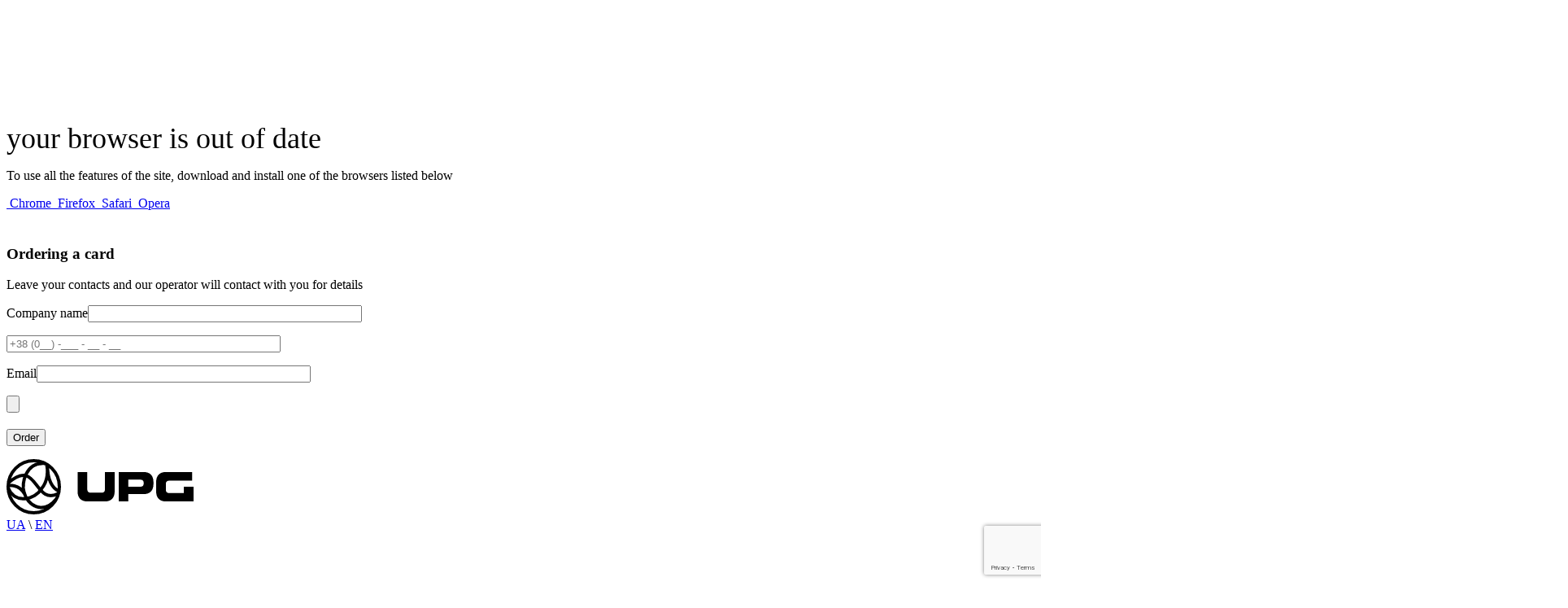

--- FILE ---
content_type: text/html; charset=UTF-8
request_url: https://upg.ua/en/new-filling-station-near-odessa-is-now-open/
body_size: 33483
content:
<!doctype html>
<html class="" lang="en-US">

<head>
    <meta charset="UTF-8" />
    <meta http-equiv="X-UA-Compatible" content="IE=edge" />
    <meta name="viewport" content="width=device-width, initial-scale=1" />
    <meta name='robots' content='index, follow, max-image-preview:large, max-snippet:-1, max-video-preview:-1' />
    <meta name="color-scheme" content="only light">
    <title>New gas station near Odessa is now open! - UPG</title>
    <link rel="preconnect" href="https://fonts.gstatic.com">
    <!--   <link href="https://fonts.googleapis.com/css2?family=Ubuntu:wght@300;400;500&display=swap" rel="stylesheet"> -->
    <link rel="stylesheet" href="https://upg.ua/wp-content/themes/the23design/css/fonts.css" />
    <link rel="stylesheet" href="https://upg.ua/wp-content/themes/the23design/css/lightslider.css" />
    <link rel="stylesheet" href="https://upg.ua/wp-content/themes/the23design/css/lightslider.css" />
    <link rel="stylesheet" href="https://upg.ua/wp-content/themes/the23design/css/magnific-popup.css" />
    <link rel="stylesheet" href="https://upg.ua/wp-content/themes/the23design/css/styles.css?v='5.35'" />
        <meta property="og:image" content="https://upg.ua/wp-content/uploads/logo.png" />



    <meta name='robots' content='index, follow, max-image-preview:large, max-snippet:-1, max-video-preview:-1' />
	<style>img:is([sizes="auto" i], [sizes^="auto," i]) { contain-intrinsic-size: 3000px 1500px }</style>
	<link rel="alternate" href="https://upg.ua/novij-azk-poblizu-odesi-vzhe-vidkrito/" hreflang="uk" />
<link rel="alternate" href="https://upg.ua/en/new-filling-station-near-odessa-is-now-open/" hreflang="en" />

	<!-- This site is optimized with the Yoast SEO Premium plugin v25.5 (Yoast SEO v25.5) - https://yoast.com/wordpress/plugins/seo/ -->
	<link rel="canonical" href="https://upg.ua/en/new-filling-station-near-odessa-is-now-open/" />
	<meta property="og:locale" content="en_US" />
	<meta property="og:locale:alternate" content="uk_UA" />
	<meta property="og:type" content="article" />
	<meta property="og:title" content="New gas station near Odessa is now open!" />
	<meta property="og:url" content="https://upg.ua/en/new-filling-station-near-odessa-is-now-open/" />
	<meta property="og:site_name" content="UPG" />
	<meta property="article:publisher" content="https://www.facebook.com/AZK.UPG" />
	<meta property="article:published_time" content="2019-08-19T14:44:42+00:00" />
	<meta property="article:modified_time" content="2022-05-05T07:41:45+00:00" />
	<meta property="og:image" content="https://upg.ua/wp-content/uploads/2024/09/upg-web.png" />
	<meta property="og:image:width" content="1200" />
	<meta property="og:image:height" content="675" />
	<meta property="og:image:type" content="image/png" />
	<meta name="author" content="admin" />
	<meta name="twitter:card" content="summary_large_image" />
	<meta name="twitter:label1" content="Written by" />
	<meta name="twitter:data1" content="admin" />
	<script type="application/ld+json" class="yoast-schema-graph">{"@context":"https://schema.org","@graph":[{"@type":"Article","@id":"https://upg.ua/en/new-filling-station-near-odessa-is-now-open/#article","isPartOf":{"@id":"https://upg.ua/en/new-filling-station-near-odessa-is-now-open/"},"author":{"name":"admin","@id":"https://upg.ua/en/main/#/schema/person/bd735651804963a6b55b7eba27faa985"},"headline":"New gas station near Odessa is now open!","datePublished":"2019-08-19T14:44:42+00:00","dateModified":"2022-05-05T07:41:45+00:00","mainEntityOfPage":{"@id":"https://upg.ua/en/new-filling-station-near-odessa-is-now-open/"},"wordCount":8,"commentCount":0,"publisher":{"@id":"https://upg.ua/en/main/#organization"},"articleSection":["Без рубрики"],"inLanguage":"en-US","potentialAction":[{"@type":"CommentAction","name":"Comment","target":["https://upg.ua/en/new-filling-station-near-odessa-is-now-open/#respond"]}]},{"@type":"WebPage","@id":"https://upg.ua/en/new-filling-station-near-odessa-is-now-open/","url":"https://upg.ua/en/new-filling-station-near-odessa-is-now-open/","name":"New gas station near Odessa is now open! - UPG","isPartOf":{"@id":"https://upg.ua/en/main/#website"},"datePublished":"2019-08-19T14:44:42+00:00","dateModified":"2022-05-05T07:41:45+00:00","breadcrumb":{"@id":"https://upg.ua/en/new-filling-station-near-odessa-is-now-open/#breadcrumb"},"inLanguage":"en-US","potentialAction":[{"@type":"ReadAction","target":["https://upg.ua/en/new-filling-station-near-odessa-is-now-open/"]}]},{"@type":"BreadcrumbList","@id":"https://upg.ua/en/new-filling-station-near-odessa-is-now-open/#breadcrumb","itemListElement":[{"@type":"ListItem","position":1,"name":"Home page","item":"https://upg.ua/en/main/"},{"@type":"ListItem","position":2,"name":"New gas station near Odessa is now open!"}]},{"@type":"WebSite","@id":"https://upg.ua/en/main/#website","url":"https://upg.ua/en/main/","name":"UPG","description":"Corporate site of UPG filling stations and filling stations network","publisher":{"@id":"https://upg.ua/en/main/#organization"},"potentialAction":[{"@type":"SearchAction","target":{"@type":"EntryPoint","urlTemplate":"https://upg.ua/en/main/?s={search_term_string}"},"query-input":{"@type":"PropertyValueSpecification","valueRequired":true,"valueName":"search_term_string"}}],"inLanguage":"en-US"},{"@type":"Organization","@id":"https://upg.ua/en/main/#organization","name":"UPG","url":"https://upg.ua/en/main/","logo":{"@type":"ImageObject","inLanguage":"en-US","@id":"https://upg.ua/en/main/#/schema/logo/image/","url":"https://upg.ua/wp-content/uploads/2024/03/UPG_vertical_avatar_2_1080x1080-jpg.webp","contentUrl":"https://upg.ua/wp-content/uploads/2024/03/UPG_vertical_avatar_2_1080x1080-jpg.webp","width":1080,"height":1080,"caption":"UPG"},"image":{"@id":"https://upg.ua/en/main/#/schema/logo/image/"},"sameAs":["https://www.facebook.com/AZK.UPG","https://www.instagram.com/upg.ua/","https://www.tiktok.com/@upg.ua","https://www.youtube.com/@AZK_UPG"]},{"@type":"Person","@id":"https://upg.ua/en/main/#/schema/person/bd735651804963a6b55b7eba27faa985","name":"admin","image":{"@type":"ImageObject","inLanguage":"en-US","@id":"https://upg.ua/en/main/#/schema/person/image/","url":"https://secure.gravatar.com/avatar/53c1d42b6952f69dbb75abd2f127f9eba78461cbfd3915b5d03e721a1cdbbc4e?s=96&d=mm&r=g","contentUrl":"https://secure.gravatar.com/avatar/53c1d42b6952f69dbb75abd2f127f9eba78461cbfd3915b5d03e721a1cdbbc4e?s=96&d=mm&r=g","caption":"admin"}}]}</script>
	<!-- / Yoast SEO Premium plugin. -->


<link rel='dns-prefetch' href='//www.googletagmanager.com' />
<script type="text/javascript">
/* <![CDATA[ */
window._wpemojiSettings = {"baseUrl":"https:\/\/s.w.org\/images\/core\/emoji\/16.0.1\/72x72\/","ext":".png","svgUrl":"https:\/\/s.w.org\/images\/core\/emoji\/16.0.1\/svg\/","svgExt":".svg","source":{"concatemoji":"https:\/\/upg.ua\/wp-includes\/js\/wp-emoji-release.min.js?ver=6.8.3"}};
/*! This file is auto-generated */
!function(s,n){var o,i,e;function c(e){try{var t={supportTests:e,timestamp:(new Date).valueOf()};sessionStorage.setItem(o,JSON.stringify(t))}catch(e){}}function p(e,t,n){e.clearRect(0,0,e.canvas.width,e.canvas.height),e.fillText(t,0,0);var t=new Uint32Array(e.getImageData(0,0,e.canvas.width,e.canvas.height).data),a=(e.clearRect(0,0,e.canvas.width,e.canvas.height),e.fillText(n,0,0),new Uint32Array(e.getImageData(0,0,e.canvas.width,e.canvas.height).data));return t.every(function(e,t){return e===a[t]})}function u(e,t){e.clearRect(0,0,e.canvas.width,e.canvas.height),e.fillText(t,0,0);for(var n=e.getImageData(16,16,1,1),a=0;a<n.data.length;a++)if(0!==n.data[a])return!1;return!0}function f(e,t,n,a){switch(t){case"flag":return n(e,"\ud83c\udff3\ufe0f\u200d\u26a7\ufe0f","\ud83c\udff3\ufe0f\u200b\u26a7\ufe0f")?!1:!n(e,"\ud83c\udde8\ud83c\uddf6","\ud83c\udde8\u200b\ud83c\uddf6")&&!n(e,"\ud83c\udff4\udb40\udc67\udb40\udc62\udb40\udc65\udb40\udc6e\udb40\udc67\udb40\udc7f","\ud83c\udff4\u200b\udb40\udc67\u200b\udb40\udc62\u200b\udb40\udc65\u200b\udb40\udc6e\u200b\udb40\udc67\u200b\udb40\udc7f");case"emoji":return!a(e,"\ud83e\udedf")}return!1}function g(e,t,n,a){var r="undefined"!=typeof WorkerGlobalScope&&self instanceof WorkerGlobalScope?new OffscreenCanvas(300,150):s.createElement("canvas"),o=r.getContext("2d",{willReadFrequently:!0}),i=(o.textBaseline="top",o.font="600 32px Arial",{});return e.forEach(function(e){i[e]=t(o,e,n,a)}),i}function t(e){var t=s.createElement("script");t.src=e,t.defer=!0,s.head.appendChild(t)}"undefined"!=typeof Promise&&(o="wpEmojiSettingsSupports",i=["flag","emoji"],n.supports={everything:!0,everythingExceptFlag:!0},e=new Promise(function(e){s.addEventListener("DOMContentLoaded",e,{once:!0})}),new Promise(function(t){var n=function(){try{var e=JSON.parse(sessionStorage.getItem(o));if("object"==typeof e&&"number"==typeof e.timestamp&&(new Date).valueOf()<e.timestamp+604800&&"object"==typeof e.supportTests)return e.supportTests}catch(e){}return null}();if(!n){if("undefined"!=typeof Worker&&"undefined"!=typeof OffscreenCanvas&&"undefined"!=typeof URL&&URL.createObjectURL&&"undefined"!=typeof Blob)try{var e="postMessage("+g.toString()+"("+[JSON.stringify(i),f.toString(),p.toString(),u.toString()].join(",")+"));",a=new Blob([e],{type:"text/javascript"}),r=new Worker(URL.createObjectURL(a),{name:"wpTestEmojiSupports"});return void(r.onmessage=function(e){c(n=e.data),r.terminate(),t(n)})}catch(e){}c(n=g(i,f,p,u))}t(n)}).then(function(e){for(var t in e)n.supports[t]=e[t],n.supports.everything=n.supports.everything&&n.supports[t],"flag"!==t&&(n.supports.everythingExceptFlag=n.supports.everythingExceptFlag&&n.supports[t]);n.supports.everythingExceptFlag=n.supports.everythingExceptFlag&&!n.supports.flag,n.DOMReady=!1,n.readyCallback=function(){n.DOMReady=!0}}).then(function(){return e}).then(function(){var e;n.supports.everything||(n.readyCallback(),(e=n.source||{}).concatemoji?t(e.concatemoji):e.wpemoji&&e.twemoji&&(t(e.twemoji),t(e.wpemoji)))}))}((window,document),window._wpemojiSettings);
/* ]]> */
</script>
<style id='wp-emoji-styles-inline-css' type='text/css'>

	img.wp-smiley, img.emoji {
		display: inline !important;
		border: none !important;
		box-shadow: none !important;
		height: 1em !important;
		width: 1em !important;
		margin: 0 0.07em !important;
		vertical-align: -0.1em !important;
		background: none !important;
		padding: 0 !important;
	}
</style>
<link rel='stylesheet' id='wp-block-library-css' href='https://upg.ua/wp-includes/css/dist/block-library/style.min.css?ver=6.8.3' type='text/css' media='all' />
<style id='classic-theme-styles-inline-css' type='text/css'>
/*! This file is auto-generated */
.wp-block-button__link{color:#fff;background-color:#32373c;border-radius:9999px;box-shadow:none;text-decoration:none;padding:calc(.667em + 2px) calc(1.333em + 2px);font-size:1.125em}.wp-block-file__button{background:#32373c;color:#fff;text-decoration:none}
</style>
<style id='safe-svg-svg-icon-style-inline-css' type='text/css'>
.safe-svg-cover{text-align:center}.safe-svg-cover .safe-svg-inside{display:inline-block;max-width:100%}.safe-svg-cover svg{fill:currentColor;height:100%;max-height:100%;max-width:100%;width:100%}

</style>
<style id='global-styles-inline-css' type='text/css'>
:root{--wp--preset--aspect-ratio--square: 1;--wp--preset--aspect-ratio--4-3: 4/3;--wp--preset--aspect-ratio--3-4: 3/4;--wp--preset--aspect-ratio--3-2: 3/2;--wp--preset--aspect-ratio--2-3: 2/3;--wp--preset--aspect-ratio--16-9: 16/9;--wp--preset--aspect-ratio--9-16: 9/16;--wp--preset--color--black: #000000;--wp--preset--color--cyan-bluish-gray: #abb8c3;--wp--preset--color--white: #ffffff;--wp--preset--color--pale-pink: #f78da7;--wp--preset--color--vivid-red: #cf2e2e;--wp--preset--color--luminous-vivid-orange: #ff6900;--wp--preset--color--luminous-vivid-amber: #fcb900;--wp--preset--color--light-green-cyan: #7bdcb5;--wp--preset--color--vivid-green-cyan: #00d084;--wp--preset--color--pale-cyan-blue: #8ed1fc;--wp--preset--color--vivid-cyan-blue: #0693e3;--wp--preset--color--vivid-purple: #9b51e0;--wp--preset--gradient--vivid-cyan-blue-to-vivid-purple: linear-gradient(135deg,rgba(6,147,227,1) 0%,rgb(155,81,224) 100%);--wp--preset--gradient--light-green-cyan-to-vivid-green-cyan: linear-gradient(135deg,rgb(122,220,180) 0%,rgb(0,208,130) 100%);--wp--preset--gradient--luminous-vivid-amber-to-luminous-vivid-orange: linear-gradient(135deg,rgba(252,185,0,1) 0%,rgba(255,105,0,1) 100%);--wp--preset--gradient--luminous-vivid-orange-to-vivid-red: linear-gradient(135deg,rgba(255,105,0,1) 0%,rgb(207,46,46) 100%);--wp--preset--gradient--very-light-gray-to-cyan-bluish-gray: linear-gradient(135deg,rgb(238,238,238) 0%,rgb(169,184,195) 100%);--wp--preset--gradient--cool-to-warm-spectrum: linear-gradient(135deg,rgb(74,234,220) 0%,rgb(151,120,209) 20%,rgb(207,42,186) 40%,rgb(238,44,130) 60%,rgb(251,105,98) 80%,rgb(254,248,76) 100%);--wp--preset--gradient--blush-light-purple: linear-gradient(135deg,rgb(255,206,236) 0%,rgb(152,150,240) 100%);--wp--preset--gradient--blush-bordeaux: linear-gradient(135deg,rgb(254,205,165) 0%,rgb(254,45,45) 50%,rgb(107,0,62) 100%);--wp--preset--gradient--luminous-dusk: linear-gradient(135deg,rgb(255,203,112) 0%,rgb(199,81,192) 50%,rgb(65,88,208) 100%);--wp--preset--gradient--pale-ocean: linear-gradient(135deg,rgb(255,245,203) 0%,rgb(182,227,212) 50%,rgb(51,167,181) 100%);--wp--preset--gradient--electric-grass: linear-gradient(135deg,rgb(202,248,128) 0%,rgb(113,206,126) 100%);--wp--preset--gradient--midnight: linear-gradient(135deg,rgb(2,3,129) 0%,rgb(40,116,252) 100%);--wp--preset--font-size--small: 13px;--wp--preset--font-size--medium: 20px;--wp--preset--font-size--large: 36px;--wp--preset--font-size--x-large: 42px;--wp--preset--spacing--20: 0.44rem;--wp--preset--spacing--30: 0.67rem;--wp--preset--spacing--40: 1rem;--wp--preset--spacing--50: 1.5rem;--wp--preset--spacing--60: 2.25rem;--wp--preset--spacing--70: 3.38rem;--wp--preset--spacing--80: 5.06rem;--wp--preset--shadow--natural: 6px 6px 9px rgba(0, 0, 0, 0.2);--wp--preset--shadow--deep: 12px 12px 50px rgba(0, 0, 0, 0.4);--wp--preset--shadow--sharp: 6px 6px 0px rgba(0, 0, 0, 0.2);--wp--preset--shadow--outlined: 6px 6px 0px -3px rgba(255, 255, 255, 1), 6px 6px rgba(0, 0, 0, 1);--wp--preset--shadow--crisp: 6px 6px 0px rgba(0, 0, 0, 1);}:where(.is-layout-flex){gap: 0.5em;}:where(.is-layout-grid){gap: 0.5em;}body .is-layout-flex{display: flex;}.is-layout-flex{flex-wrap: wrap;align-items: center;}.is-layout-flex > :is(*, div){margin: 0;}body .is-layout-grid{display: grid;}.is-layout-grid > :is(*, div){margin: 0;}:where(.wp-block-columns.is-layout-flex){gap: 2em;}:where(.wp-block-columns.is-layout-grid){gap: 2em;}:where(.wp-block-post-template.is-layout-flex){gap: 1.25em;}:where(.wp-block-post-template.is-layout-grid){gap: 1.25em;}.has-black-color{color: var(--wp--preset--color--black) !important;}.has-cyan-bluish-gray-color{color: var(--wp--preset--color--cyan-bluish-gray) !important;}.has-white-color{color: var(--wp--preset--color--white) !important;}.has-pale-pink-color{color: var(--wp--preset--color--pale-pink) !important;}.has-vivid-red-color{color: var(--wp--preset--color--vivid-red) !important;}.has-luminous-vivid-orange-color{color: var(--wp--preset--color--luminous-vivid-orange) !important;}.has-luminous-vivid-amber-color{color: var(--wp--preset--color--luminous-vivid-amber) !important;}.has-light-green-cyan-color{color: var(--wp--preset--color--light-green-cyan) !important;}.has-vivid-green-cyan-color{color: var(--wp--preset--color--vivid-green-cyan) !important;}.has-pale-cyan-blue-color{color: var(--wp--preset--color--pale-cyan-blue) !important;}.has-vivid-cyan-blue-color{color: var(--wp--preset--color--vivid-cyan-blue) !important;}.has-vivid-purple-color{color: var(--wp--preset--color--vivid-purple) !important;}.has-black-background-color{background-color: var(--wp--preset--color--black) !important;}.has-cyan-bluish-gray-background-color{background-color: var(--wp--preset--color--cyan-bluish-gray) !important;}.has-white-background-color{background-color: var(--wp--preset--color--white) !important;}.has-pale-pink-background-color{background-color: var(--wp--preset--color--pale-pink) !important;}.has-vivid-red-background-color{background-color: var(--wp--preset--color--vivid-red) !important;}.has-luminous-vivid-orange-background-color{background-color: var(--wp--preset--color--luminous-vivid-orange) !important;}.has-luminous-vivid-amber-background-color{background-color: var(--wp--preset--color--luminous-vivid-amber) !important;}.has-light-green-cyan-background-color{background-color: var(--wp--preset--color--light-green-cyan) !important;}.has-vivid-green-cyan-background-color{background-color: var(--wp--preset--color--vivid-green-cyan) !important;}.has-pale-cyan-blue-background-color{background-color: var(--wp--preset--color--pale-cyan-blue) !important;}.has-vivid-cyan-blue-background-color{background-color: var(--wp--preset--color--vivid-cyan-blue) !important;}.has-vivid-purple-background-color{background-color: var(--wp--preset--color--vivid-purple) !important;}.has-black-border-color{border-color: var(--wp--preset--color--black) !important;}.has-cyan-bluish-gray-border-color{border-color: var(--wp--preset--color--cyan-bluish-gray) !important;}.has-white-border-color{border-color: var(--wp--preset--color--white) !important;}.has-pale-pink-border-color{border-color: var(--wp--preset--color--pale-pink) !important;}.has-vivid-red-border-color{border-color: var(--wp--preset--color--vivid-red) !important;}.has-luminous-vivid-orange-border-color{border-color: var(--wp--preset--color--luminous-vivid-orange) !important;}.has-luminous-vivid-amber-border-color{border-color: var(--wp--preset--color--luminous-vivid-amber) !important;}.has-light-green-cyan-border-color{border-color: var(--wp--preset--color--light-green-cyan) !important;}.has-vivid-green-cyan-border-color{border-color: var(--wp--preset--color--vivid-green-cyan) !important;}.has-pale-cyan-blue-border-color{border-color: var(--wp--preset--color--pale-cyan-blue) !important;}.has-vivid-cyan-blue-border-color{border-color: var(--wp--preset--color--vivid-cyan-blue) !important;}.has-vivid-purple-border-color{border-color: var(--wp--preset--color--vivid-purple) !important;}.has-vivid-cyan-blue-to-vivid-purple-gradient-background{background: var(--wp--preset--gradient--vivid-cyan-blue-to-vivid-purple) !important;}.has-light-green-cyan-to-vivid-green-cyan-gradient-background{background: var(--wp--preset--gradient--light-green-cyan-to-vivid-green-cyan) !important;}.has-luminous-vivid-amber-to-luminous-vivid-orange-gradient-background{background: var(--wp--preset--gradient--luminous-vivid-amber-to-luminous-vivid-orange) !important;}.has-luminous-vivid-orange-to-vivid-red-gradient-background{background: var(--wp--preset--gradient--luminous-vivid-orange-to-vivid-red) !important;}.has-very-light-gray-to-cyan-bluish-gray-gradient-background{background: var(--wp--preset--gradient--very-light-gray-to-cyan-bluish-gray) !important;}.has-cool-to-warm-spectrum-gradient-background{background: var(--wp--preset--gradient--cool-to-warm-spectrum) !important;}.has-blush-light-purple-gradient-background{background: var(--wp--preset--gradient--blush-light-purple) !important;}.has-blush-bordeaux-gradient-background{background: var(--wp--preset--gradient--blush-bordeaux) !important;}.has-luminous-dusk-gradient-background{background: var(--wp--preset--gradient--luminous-dusk) !important;}.has-pale-ocean-gradient-background{background: var(--wp--preset--gradient--pale-ocean) !important;}.has-electric-grass-gradient-background{background: var(--wp--preset--gradient--electric-grass) !important;}.has-midnight-gradient-background{background: var(--wp--preset--gradient--midnight) !important;}.has-small-font-size{font-size: var(--wp--preset--font-size--small) !important;}.has-medium-font-size{font-size: var(--wp--preset--font-size--medium) !important;}.has-large-font-size{font-size: var(--wp--preset--font-size--large) !important;}.has-x-large-font-size{font-size: var(--wp--preset--font-size--x-large) !important;}
:where(.wp-block-post-template.is-layout-flex){gap: 1.25em;}:where(.wp-block-post-template.is-layout-grid){gap: 1.25em;}
:where(.wp-block-columns.is-layout-flex){gap: 2em;}:where(.wp-block-columns.is-layout-grid){gap: 2em;}
:root :where(.wp-block-pullquote){font-size: 1.5em;line-height: 1.6;}
</style>
<link rel='stylesheet' id='contact-form-7-css' href='https://upg.ua/wp-content/plugins/contact-form-7/includes/css/styles.css?ver=6.1.2' type='text/css' media='all' />
<style id='dominant-color-styles-inline-css' type='text/css'>
img[data-dominant-color]:not(.has-transparency) { background-color: var(--dominant-color); }
</style>
<script type="text/javascript" src="https://upg.ua/wp-includes/js/jquery/jquery.min.js?ver=3.7.1" id="jquery-core-js"></script>
<script type="text/javascript" src="https://upg.ua/wp-includes/js/jquery/jquery-migrate.min.js?ver=3.4.1" id="jquery-migrate-js"></script>
<link rel="https://api.w.org/" href="https://upg.ua/wp-json/" /><link rel="alternate" title="JSON" type="application/json" href="https://upg.ua/wp-json/wp/v2/posts/892" /><meta name="generator" content="WordPress 6.8.3" />
<link rel='shortlink' href='https://upg.ua/?p=892' />
<link rel="alternate" title="oEmbed (JSON)" type="application/json+oembed" href="https://upg.ua/wp-json/oembed/1.0/embed?url=https%3A%2F%2Fupg.ua%2Fen%2Fnew-filling-station-near-odessa-is-now-open%2F" />
<link rel="alternate" title="oEmbed (XML)" type="text/xml+oembed" href="https://upg.ua/wp-json/oembed/1.0/embed?url=https%3A%2F%2Fupg.ua%2Fen%2Fnew-filling-station-near-odessa-is-now-open%2F&#038;format=xml" />
<meta name="generator" content="Site Kit by Google 1.157.0" /><meta name="generator" content="Performance Lab 2.7.0; modules: images/dominant-color-images, images/webp-support, images/webp-uploads">
<script type="text/javascript">window.wp_data = {"ajax_url":"https:\/\/upg.ua\/wp-admin\/admin-ajax.php"};</script><style type="text/css">
</style><link rel="icon" href="https://upg.ua/wp-content/uploads/2024/03/cropped-favicon-32x32.png" sizes="32x32" />
<link rel="icon" href="https://upg.ua/wp-content/uploads/2024/03/cropped-favicon-192x192.png" sizes="192x192" />
<link rel="apple-touch-icon" href="https://upg.ua/wp-content/uploads/2024/03/cropped-favicon-180x180.png" />
<meta name="msapplication-TileImage" content="https://upg.ua/wp-content/uploads/2024/03/cropped-favicon-270x270.png" />
        <!-- Google tag (gtag.js) -->
    <!--    <script async src="https://www.googletagmanager.com/gtag/js?id=G-7F15S691S5"></script>
    <script>
        window.dataLayer = window.dataLayer || [];

        function gtag() {
            dataLayer.push(arguments);
        }
        gtag('js', new Date());
        gtag('config', 'G-7F15S691S5');
    </script> -->
    <!-- Google Analytics (gtag.js) -->
    <script>
        window.dataLayer = window.dataLayer || [];

        function gtag() {
            dataLayer.push(arguments);
        }
    </script>
    <script>
        var gtagScript = document.createElement('script');
        gtagScript.src = 'https://www.googletagmanager.com/gtag/js?id=G-7F15S691S5';
        gtagScript.async = true;
        gtagScript.onload = function() {
            // Только после загрузки скрипта — инициализация
            gtag('js', new Date());
            gtag('config', 'G-7F15S691S5');
        };
        document.head.appendChild(gtagScript);
    </script>

    <!-- Google Tag Manager -->
    <script>
        (function(w, d, s, l, i) {
            w[l] = w[l] || [];
            w[l].push({
                'gtm.start': new Date().getTime(),
                event: 'gtm.js'
            });
            var f = d.getElementsByTagName(s)[0],
                j = d.createElement(s),
                dl = l != 'dataLayer' ? '&l=' + l : '';
            j.async = true;
            j.src =
                'https://www.googletagmanager.com/gtm.js?id=' + i + dl;
            f.parentNode.insertBefore(j, f);
        })(window, document, 'script', 'dataLayer', 'GTM-5ZLTBTN');
    </script>
    <!-- End Google Tag Manager -->



    <!-- Meta Pixel Code -->
    <script>
        ! function(f, b, e, v, n, t, s) {
            if (f.fbq) return;
            n = f.fbq = function() {
                n.callMethod ?
                    n.callMethod.apply(n, arguments) : n.queue.push(arguments)
            };
            if (!f._fbq) f._fbq = n;
            n.push = n;
            n.loaded = !0;
            n.version = '2.0';
            n.queue = [];
            t = b.createElement(e);
            t.async = !0;
            t.src = v;
            s = b.getElementsByTagName(e)[0];
            s.parentNode.insertBefore(t, s)
        }(window, document, 'script',
            'https://connect.facebook.net/en_US/fbevents.js');
        fbq('init', '760537729207516');
        fbq('track', 'PageView');
    </script>
    <noscript><img height="1" width="1" style="display:none" src="https://www.facebook.com/tr?id=760537729207516&ev=PageView&noscript=1" /></noscript>
    <!-- End Meta Pixel Code -->
    <script charset="UTF-8" src="//web.webpushs.com/js/push/0e3ce2e4badb7999b7cac0f85e8a4a40_1.js" async></script>
</head>



<body class="single">
    <!-- Google Tag Manager (noscript) -->
    <noscript><iframe src="https://www.googletagmanager.com/ns.html?id=GTM-5ZLTBTN" height="0" width="0" style="display:none;visibility:hidden"></iframe></noscript>
    <!-- End Google Tag Manager (noscript) -->
    <!-- IE -->
    <div class="ie-popup">
        <div class="back"></div>

        <a class="logo">

            <svg x="0px" y="0px" viewBox="0 0 214.5 137.9" style="enable-background:new 0 0 214.5 137.9;" xml:space="preserve" width="215" height="137">

                <g>
                    <path fill="#FFFFFF" d="M32.1,38c-17,0-31,14-31,31s13.8,31,31,31s30.8-14,30.8-31S49,38,32.1,38z M59.2,71.2
		c-7.9-5.5-9.6-16.7-9.9-23.3C56.3,53.8,59.9,62.1,59.2,71.2z M58.5,75c-4.1,2.7-10.5,3.4-16.3-2.2c2.7-3.6,4.8-7.4,6-11.4
		C50.3,67.7,53.7,72.3,58.5,75z M25.1,80.1c-1.4-2.5-5.3-10.7-1.4-21.2c5.2,1.2,10.4,9.9,13.6,14.1C33.7,76.8,29.6,79.2,25.1,80.1z
		 M39.6,70.1c-4.8-7.1-8.4-12.2-14.4-14.5C30.8,45.7,39,43.6,44.9,45C47.1,53.4,45.2,62.5,39.6,70.1z M21.5,54.6
		c-5.1-0.7-10.1,1-15.1,5.2c3.4-10.5,15.3-19.6,28.9-17.9C31,43.4,25.1,47.3,21.5,54.6z M20.1,58.1c-1.1,3-2.1,7.8-1.6,12.1
		C14.4,66.8,10,66,6.9,66c-0.5,0-1.1,0-1.5,0C7.7,63.4,13.2,57.7,20.1,58.1z M21.2,80.5c-5.1,0-13.6-1.6-16.3-10.8
		C10.4,69.1,18,71.4,21.2,80.5z M23.3,84.2c4.8,6.8,12.1,10.3,19.9,9.7c-9,4.2-27.9,4-36.3-14.4C11.8,83.5,18.6,84.7,23.3,84.2z
		 M27.3,83.3c4.7-1.4,8.5-3.7,12.3-7.8c6,5.8,12.7,5.9,17.3,4.2C50.1,94,34.9,92.5,27.3,83.3z" />
                    <g>
                        <g>
                            <path fill="#FFFFFF" d="M81.8,52.5v21.6c0,7.3,4,11.2,11.2,11.2h19.6c7.3,0,11.2-4,11.2-11.2V52.5h-11v19.3c0,2.5-1.4,3.7-3.7,3.7
				H96.6c-2.5,0-3.7-1.4-3.7-3.7V52.5H81.8z" />
                            <path fill="#FFFFFF" d="M139.4,69V61h13.7c2.5,0,3.7,1.4,3.7,3.7v0.4c0,2.5-1.4,3.7-3.7,3.7h-13.7V69z M128.3,85.4h11v-8.2h17.3
				c7.3,0,11.2-4,11.2-11.2v-2.2c0-7.3-4-11.2-11.2-11.2h-28.2V85.4z" />
                            <path fill="#FFFFFF" d="M182.2,85.4h31.2V69h-11v7.1h-16.7c-2.5,0-3.7-1.4-3.7-3.7v-6.3c0-2.5,1.4-3.7,3.7-3.7h26v-9.9h-29.4
				c-7.3,0-11.2,4-11.2,11.2V74C170.9,81.4,174.8,85.4,182.2,85.4z" />
                        </g>
                    </g>
                </g>
            </svg>


        </a>

        <div class="wrap">
            <span style="font-size:36px">your browser is out of date</span>
            <p>To use all the features of the site, download and install one of the browsers listed below</p>
            <div class="flex-wrap flex middle space-between">
                <a href="https://www.google.com/intl/ru/chrome/" target="_blank" class="flex column middle">
                    <img src="https://upg.ua/wp-content/themes/the23design/img/br1.png" alt="">
                    <span>Chrome</span>
                </a>
                <a href="https://www.mozilla.org/ru/firefox/new/" target="_blank" class="flex column middle">
                    <img src="https://upg.ua/wp-content/themes/the23design/img/br2.png" alt="">
                    <span>Firefox</span>
                </a>
                <a href="https://safari.ru.softonic.com/mac" target="_blank" class="flex column middle">
                    <img src="https://upg.ua/wp-content/themes/the23design/img/br3.png" alt="">
                    <span>Safari</span>
                </a>
                <a href="https://www.opera.com/ru" target="_blank" class="flex column middle">
                    <img src="https://upg.ua/wp-content/themes/the23design/img/br4.png" alt="">
                    <span>Opera</span>
                </a>
            </div>
        </div>
    </div>

    <div class="back-black"></div>
    <div class="cart-popup">
        <div class="close">
            <svg width="20" height="19" viewBox="0 0 20 19" fill="none" xmlns="http://www.w3.org/2000/svg">
                <path d="M1.23438 1L18.7668 18" stroke="white" stroke-width="2" stroke-miterlimit="10" />
                <path d="M19 1.2207L1 17.7791" stroke="white" stroke-width="2" stroke-miterlimit="10" />
            </svg>
        </div>
        <div class="inner-wrap">
                            <h3>Ordering a card</h3>
                <p>Leave your contacts and our operator will contact with you for details</p>
                <div class="form-wrap">
                    
<div class="wpcf7 no-js" id="wpcf7-f1332-o1" lang="ru-RU" dir="ltr" data-wpcf7-id="1332">
<div class="screen-reader-response"><p role="status" aria-live="polite" aria-atomic="true"></p> <ul></ul></div>
<form action="/en/new-filling-station-near-odessa-is-now-open/#wpcf7-f1332-o1" method="post" class="wpcf7-form init" aria-label="Контактная форма" enctype="multipart/form-data" novalidate="novalidate" data-status="init">
<fieldset class="hidden-fields-container"><input type="hidden" name="_wpcf7" value="1332" /><input type="hidden" name="_wpcf7_version" value="6.1.2" /><input type="hidden" name="_wpcf7_locale" value="ru_RU" /><input type="hidden" name="_wpcf7_unit_tag" value="wpcf7-f1332-o1" /><input type="hidden" name="_wpcf7_container_post" value="0" /><input type="hidden" name="_wpcf7_posted_data_hash" value="" /><input type="hidden" name="_wpcf7_recaptcha_response" value="" />
</fieldset>
<div class="input-wrap" id="sendname">
	<p><label for="input1" id="input1_label">Company name</label><span class="wpcf7-form-control-wrap" data-name="your-name"><input size="40" maxlength="150" class="wpcf7-form-control wpcf7-text wpcf7-validates-as-required" id="input1" aria-required="true" aria-invalid="false" value="" type="text" name="your-name" /></span>
	</p>
</div>
<div class="input-wrap" id="sendphone">
	<p><label for="input2" id="input2_label"></label><span class="wpcf7-form-control-wrap your-tel"><input type="text" value="" name="your-tel" id="input2" class="wpcf7-form-control wpcf7-mask wpcf7mf-mask" size="40" aria-required="" aria-invalid="" placeholder="+38 (0__) -___ - __ - __" data-mask="+38 (0__) -___ - __ - __" /></span>
	</p>
</div>
<div class="input-wrap" id="sendmail">
	<p><label for="input3" id="input3_label">Email</label><span class="wpcf7-form-control-wrap" data-name="email-157"><input size="40" maxlength="400" class="wpcf7-form-control wpcf7-email wpcf7-validates-as-required wpcf7-text wpcf7-validates-as-email" id="input3" aria-required="true" aria-invalid="false" value="" type="email" name="email-157" /></span>
	</p>
</div>
<div class="input-wrap inputfile">
	<p><span class="wpcf7-form-control-wrap" data-name="file-165"><input size="40" class="wpcf7-form-control wpcf7-file" accept=".pdf" aria-invalid="false" type="file" name="file-165" /></span>
	</p>
</div>
<div class="button-wrap">
	<p><button class="button" type="submit"><span>Order</span></button>
	</p>
</div><div class="wpcf7-response-output" aria-hidden="true"></div>
</form>
</div>
                </div>
                    </div>
    </div>

    <div class="main-background"></div>

    <div class="preloader">
        <div class="pr-svg-wrap">
                            <svg width="230" height="68" viewBox="0 0 230 68" fill="none" xmlns="http://www.w3.org/2000/svg">
                    <path d="M65 34C65 51.7011 50.8691 66 33.5 66C16.1309 66 2 51.7011 2 34C2 16.2989 16.1309 2 33.5 2C50.8691 2 65 16.2989 65 34Z" stroke="black" stroke-width="4" class="svg-elem-1"></path>
                    <path d="M2 29.4989C38.5 -2.50099 33.5 57.499 63.5 42.4985M47.5 5.49976C23.5 2.9994 18 30.5 21.5 40.4991C25.2878 56.615 44.5 68.9993 61 49.4993" stroke="black" stroke-width="4" class="svg-elem-2"></path>
                    <path d="M50.4995 7.5C50.0012 25.5 56.498 36 64.4995 39.5M2 35.5C10.5 56 35 50 43 36.5C51.5 26.5 50.9231 12.8955 49.5 7" stroke="black" stroke-width="4" class="svg-elem-3"></path>
                    <path d="M2 33C3.5 32.5003 15 30.4996 22 42.4996" stroke="black" stroke-width="4" class="svg-elem-4"></path>
                    <path d="M87.3906 15.9092V39.6849C87.3906 47.7488 91.6665 52.0905 99.6063 52.0905H120.774C128.716 52.0905 132.992 47.7488 132.992 39.6849V15.9092H121.087V37.2034C121.087 39.892 119.663 41.3398 117.015 41.3398H103.371C100.725 41.3398 99.2994 39.892 99.2994 37.2034V15.9092H87.3906Z" fill="black" class="svg-elem-5"></path>
                    <path d="M149.84 33.9998V25.3165H164.67C167.316 25.3165 168.742 26.7643 168.742 29.451V29.8653C168.742 32.552 167.316 33.9998 164.67 33.9998H149.84ZM137.93 52.0905H149.84V43.0955H168.471C176.411 43.0955 180.686 38.7557 180.686 30.6918V28.3148C180.686 20.2509 176.411 15.9092 168.471 15.9092H137.93V52.0905Z" fill="black" class="svg-elem-6"></path>
                    <path d="M196.204 52.0907H230.001V34H218.081V41.8037H199.965C197.319 41.8037 195.893 40.3577 195.893 37.6691V30.692C195.893 28.0053 197.319 26.5574 199.965 26.5574H228.165V15.917H196.204C188.264 15.917 183.988 20.2587 183.988 28.3226V39.6927C183.988 47.749 188.264 52.0907 196.204 52.0907Z" fill="black" class="svg-elem-7"></path>
                </svg>

            


        </div>
    </div>


    <div class="back-menu"></div>

    <div class="menu point-none">
                <div class="language-wrap flex middle">
            <span><a href="https://upg.ua/novij-azk-poblizu-odesi-vzhe-vidkrito/">UA</a></span>
            <span class="center">\</span>
            <span><a href="https://upg.ua/en/new-filling-station-near-odessa-is-now-open/">EN</a></span>
        </div>
        <div class="burger-wrap">
            <div class="burger">
                <span class="span1"></span>
                <span class="span2"></span>
            </div>
        </div>

        <a href="https://upg.ua" class="logo">

            <svg x="0px" y="0px" viewBox="0 0 214.5 137.9" style="enable-background:new 0 0 214.5 137.9;" xml:space="preserve" width="215" height="137">

                <g>
                    <path fill="#FFFFFF" d="M32.1,38c-17,0-31,14-31,31s13.8,31,31,31s30.8-14,30.8-31S49,38,32.1,38z M59.2,71.2
		c-7.9-5.5-9.6-16.7-9.9-23.3C56.3,53.8,59.9,62.1,59.2,71.2z M58.5,75c-4.1,2.7-10.5,3.4-16.3-2.2c2.7-3.6,4.8-7.4,6-11.4
		C50.3,67.7,53.7,72.3,58.5,75z M25.1,80.1c-1.4-2.5-5.3-10.7-1.4-21.2c5.2,1.2,10.4,9.9,13.6,14.1C33.7,76.8,29.6,79.2,25.1,80.1z
		 M39.6,70.1c-4.8-7.1-8.4-12.2-14.4-14.5C30.8,45.7,39,43.6,44.9,45C47.1,53.4,45.2,62.5,39.6,70.1z M21.5,54.6
		c-5.1-0.7-10.1,1-15.1,5.2c3.4-10.5,15.3-19.6,28.9-17.9C31,43.4,25.1,47.3,21.5,54.6z M20.1,58.1c-1.1,3-2.1,7.8-1.6,12.1
		C14.4,66.8,10,66,6.9,66c-0.5,0-1.1,0-1.5,0C7.7,63.4,13.2,57.7,20.1,58.1z M21.2,80.5c-5.1,0-13.6-1.6-16.3-10.8
		C10.4,69.1,18,71.4,21.2,80.5z M23.3,84.2c4.8,6.8,12.1,10.3,19.9,9.7c-9,4.2-27.9,4-36.3-14.4C11.8,83.5,18.6,84.7,23.3,84.2z
		 M27.3,83.3c4.7-1.4,8.5-3.7,12.3-7.8c6,5.8,12.7,5.9,17.3,4.2C50.1,94,34.9,92.5,27.3,83.3z" />
                    <g>
                        <g>
                            <path fill="#FFFFFF" d="M81.8,52.5v21.6c0,7.3,4,11.2,11.2,11.2h19.6c7.3,0,11.2-4,11.2-11.2V52.5h-11v19.3c0,2.5-1.4,3.7-3.7,3.7
				H96.6c-2.5,0-3.7-1.4-3.7-3.7V52.5H81.8z" />
                            <path fill="#FFFFFF" d="M139.4,69V61h13.7c2.5,0,3.7,1.4,3.7,3.7v0.4c0,2.5-1.4,3.7-3.7,3.7h-13.7V69z M128.3,85.4h11v-8.2h17.3
				c7.3,0,11.2-4,11.2-11.2v-2.2c0-7.3-4-11.2-11.2-11.2h-28.2V85.4z" />
                            <path fill="#FFFFFF" d="M182.2,85.4h31.2V69h-11v7.1h-16.7c-2.5,0-3.7-1.4-3.7-3.7v-6.3c0-2.5,1.4-3.7,3.7-3.7h26v-9.9h-29.4
				c-7.3,0-11.2,4-11.2,11.2V74C170.9,81.4,174.8,85.4,182.2,85.4z" />
                        </g>
                    </g>
                </g>
            </svg>

        </a>
                <div class="mob-menu-wrap">
            <div class="link-wrap">
                <ul>
                    <li class="with-ul">
                        <a>
                            About company                            <svg width="10" height="5" viewBox="0 0 10 5" fill="none" xmlns="http://www.w3.org/2000/svg">
                                <path fill-rule="evenodd" clip-rule="evenodd" d="M9.80113 1.02051L5.48011 4.82491C5.21495 5.05836 4.78505 5.05836 4.51989 4.82491L0.19887 1.02051C-0.0662899 0.787056 -0.0662899 0.408549 0.19887 0.175092C0.464029 -0.0583646 0.893937 -0.0583645 1.1591 0.175092L5 3.55678L8.8409 0.175092C9.10606 -0.0583642 9.53597 -0.0583642 9.80113 0.175092C10.0663 0.408549 10.0663 0.787057 9.80113 1.02051Z" fill="white" />
                            </svg>
                        </a>
                        <div class="ul-wrap">
                            <ul>
                                                                <li><a href="https://upg.ua/en/upg-3/"><span>Company</span></a></li>
                                                                <li><a href="https://upg.ua/en/news/"><span>News</span></a></li>
                                                                <li><a href="https://upg.ua/en/fuel-quality/"><span>Fuel quality</span></a></li>
                                                                
                                <li><a href="https://upg.ua/en/videos/"><span>Videos</span></a></li>
                                                                                            </ul>
                        </div>
                    </li>

                                        <li><a href="https://upg.ua/upgpay/"><span>UPG PAY</span></a></li>
                                        <li><a href="https://upg.ua/en/action-2/"><span>Promotions</span></a></li>
                                        <li><a href="https://upg.ua/en/fuel-prices/"><span>Fuel prices</span></a></li>
                                        <li><a href="https://upg.ua/en/gas-station_chain/"><span>Gas station chain</span></a></li>
                                        <li><a href="https://upg.ua/en/bonus-program/"><span>Bonus program</span></a></li>
                                        <li><a href="https://upg.ua/en/vivo-cafe-en/"><span>VIVO café</span></a></li>


                                        <li><a href="https://upg.ua/en/tender-3/"><span>Tender</span></a></li>
                                        <li><a href="https://upg.ua/en/wholesale/"><span>Wholesale</span></a></li>
                                        <li><a href="https://upg.ua/en/for-corporate-clients/"><span>Fuel cards</span></a></li>
                                        <li class="with-ul">
                        <a>
                            Social Projects                            <svg width="10" height="5" viewBox="0 0 10 5" fill="none" xmlns="http://www.w3.org/2000/svg">
                                <path fill-rule="evenodd" clip-rule="evenodd" d="M9.80113 1.02051L5.48011 4.82491C5.21495 5.05836 4.78505 5.05836 4.51989 4.82491L0.19887 1.02051C-0.0662899 0.787056 -0.0662899 0.408549 0.19887 0.175092C0.464029 -0.0583646 0.893937 -0.0583645 1.1591 0.175092L5 3.55678L8.8409 0.175092C9.10606 -0.0583642 9.53597 -0.0583642 9.80113 0.175092C10.0663 0.408549 10.0663 0.787057 9.80113 1.02051Z" fill="white" />
                            </svg>
                        </a>
                        <div class="ul-wrap">
                            <ul>
                                                                                                

                            </ul>
                        </div>
                    </li>
                </ul>
                                <a href="https://upgood.com.ua/" class="cab flex middle center">
                    <div class="my-line line1"></div>
                    <div class="my-line line2"></div>
                    <div class="my-line line3"></div>
                    <div class="my-line line4"></div>
                    <svg width="35" height="35" viewBox="0 0 35 35" fill="none" xmlns="http://www.w3.org/2000/svg">
                        <path d="M31.467 0H3.53343C1.58497 0 0.000394636 1.61749 0.000394636 3.60552V13.6552C0.000394636 15.6437 1.58497 17.2608 3.53343 17.2608L22.7508 17.2648L18.5926 21.5087C18.2465 21.8619 18.2465 22.4342 18.5926 22.7875C18.7655 22.9639 18.9924 23.0525 19.219 23.0525C19.4459 23.0525 19.6728 22.9643 19.8457 22.7875L25.517 16.9998C25.8631 16.6465 25.8631 16.0742 25.517 15.721L19.8457 9.93331C19.4996 9.58009 18.9384 9.58009 18.5926 9.93331C18.2465 10.2865 18.2465 10.8589 18.5926 11.2121L22.7508 15.456L3.53343 15.4576C2.55979 15.4576 1.76691 14.6488 1.76691 13.6548V3.60552C1.76691 2.6111 2.5594 1.80276 3.53343 1.80276H31.4674C32.441 1.80276 33.2339 2.6111 33.2339 3.60552V31.3941C33.2339 32.3877 32.4414 33.1968 31.4674 33.1968H3.53343C2.55979 33.1968 1.76691 32.3881 1.76691 31.3941V29.4918C1.76888 29.4918 1.77086 29.4922 1.77244 29.4922V22.4173C1.77244 21.9191 1.37659 21.5151 0.888389 21.5151C0.400189 21.5151 0.00434118 21.9191 0.00434118 22.4173V23.6546C0.00276252 23.6546 0.00157866 23.6546 0 23.6546V31.3945C0 33.3829 1.58458 35 3.53303 35H31.467C33.4154 35 35 33.3829 35 31.3945V3.60552C35 1.61749 33.4154 0 31.467 0Z" fill="white" />
                    </svg>
                    <span>Мy UPGgood</span>
                </a>
            </div>
        </div>

        <div class="menu-svg-wrap" style="position:relative;">
            <svg width="1920" height="1080" viewBox="0 0 1920 1080" fill="none" xmlns="http://www.w3.org/2000/svg">
                <path class="line line4" d="M1924.5 797.5C1749.5 768 1375.2 754.7 1176 1083.5" stroke="#52B04C" stroke-width="2" />
                <path class="line line1" d="M313 -13.5C307 86 217 339.5 -6 525" stroke="#52B04C" stroke-width="2" />
                <path class="dot l1_d1" d="M227 255C227 259.418 223.418 263 219 263C214.582 263 211 259.418 211 255C211 250.582 214.582 247 219 247C223.418 247 227 250.582 227 255Z" fill="white" stroke="#323332" stroke-width="4" />
                <path class="line line3" d="M876 -30C1100.5 80.5 1457.6 429 1262 1085" stroke="#52B04C" stroke-width="2" />
                <path class="dot l3_d l3_d1" d="M1192 251C1192 255.418 1188.42 259 1184 259C1179.58 259 1176 255.418 1176 251C1176 246.582 1179.58 243 1184 243C1188.42 243 1192 246.582 1192 251Z" fill="white" stroke="#323332" stroke-width="4" />
                <path transform="translate(-10,-20)" class="dot l3_d l3_d2" d="M1246 345C1246 349.418 1242.42 353 1238 353C1233.58 353 1230 349.418 1230 345C1230 340.582 1233.58 337 1238 337C1242.42 337 1246 340.582 1246 345Z" fill="white" stroke="#323332" stroke-width="4" />
                <path transform="translate(-5,-20)" class="dot l3_d l3_d3" d="M1283 439C1283 443.418 1279.42 447 1275 447C1270.58 447 1267 443.418 1267 439C1267 434.582 1270.58 431 1275 431C1279.42 431 1283 434.582 1283 439Z" fill="white" stroke="#323332" stroke-width="4" />
                <path transform="translate(-15,-70)" class="dot l3_d l3_d4" d="M1315 569C1315 573.418 1311.42 577 1307 577C1302.58 577 1299 573.418 1299 569C1299 564.582 1302.58 561 1307 561C1311.42 561 1315 564.582 1315 569Z" fill="white" stroke="#323332" stroke-width="4" />

                <path class="dot l3_d l3_d5" style="display:none;" transform="translate(132,400)" d="M1192 251C1192 255.418 1188.42 259 1184 259C1179.58 259 1176 255.418 1176 251C1176 246.582 1179.58 243 1184 243C1188.42 243 1192 246.582 1192 251Z" fill="white" stroke="#323332" stroke-width="4" />

                <path class="line line2" d="M1078.5 -9C868 98 533.3 518.8 892.5 1106" stroke="#52B04C" stroke-width="2" />
                <path class="dot l2_d l2_d1" d="M832 251C832 255.418 828.418 259 824 259C819.582 259 816 255.418 816 251C816 246.582 819.582 243 824 243C828.418 243 832 246.582 832 251Z" fill="white" stroke="#323332" stroke-width="4" />
                <path class="dot l2_d l2_d6" d="M789 343C789 347.418 785.418 351 781 351C776.582 351 773 347.418 773 343C773 338.582 776.582 335 781 335C785.418 335 789 338.582 789 343Z" fill="white" stroke="#323332" stroke-width="4" />
                <path class="dot l2_d l2_d2" d="M760 439C760 443.418 756.418 447 752 447C747.582 447 744 443.418 744 439C744 434.582 747.582 431 752 431C756.418 431 760 434.582 760 439Z" fill="white" stroke="#323332" stroke-width="4" />
                <path class="dot l2_d l2_d3" d="M745 533C745 537.418 741.418 541 737 541C732.582 541 729 537.418 729 533C729 528.582 732.582 525 737 525C741.418 525 745 528.582 745 533Z" fill="white" stroke="#323332" stroke-width="4" />
                <path class="dot l2_d l2_d4" d="M742 627C742 631.418 738.418 635 734 635C729.582 635 726 631.418 726 627C726 622.582 729.582 619 734 619C738.418 619 742 622.582 742 627Z" fill="white" stroke="#323332" stroke-width="4" />
                
            </svg>

        </div>

        <div class="my-col left-col">
                        <a href="https://upg.ua/en/upg-3/" class="title">Company</a>
                        <a href="https://upg.ua/en/news/" class="a a1">News</a>
                        <a href="https://upg.ua/en/fuel-quality/" class="a a2">Fuel quality</a>
            
            
            <a href="https://upg.ua/en/videos/" class="a a4">Videos</a>
                                    <a href="https://upg.ua/en/upg100-3/" class="a a6">upg100</a>

                        <a href="https://upg.ua/upgpay" class="a a9">UPG PAY</a>
        </div>

        <div class="my-col center-col">
                        <a href="https://upg.ua/en/action-2/" class="a1 title">Promotions</a>
                        <a href="https://upg.ua/en/fuel-prices/" class="a2 title">Fuel prices</a>
                        <a href="https://upg.ua/en/gas-station_chain/" class="a3 title">Gas station chain</a>
                        <a href="https://upg.ua/en/bonus-program/" class="a4 title">Bonus program</a>
                        <a href="https://upg.ua/en/vivo-cafe-en/" class="a5 title">VIVO café</a>


                                    <a href="https://upgood.com.ua/" class="a6 title cab flex middle center" style="display: flex !important;">
                <div class="my-line line1"></div>
                <div class="my-line line2"></div>
                <div class="my-line line3"></div>
                <div class="my-line line4"></div>
                <svg width="35" height="35" viewBox="0 0 35 35" fill="none" xmlns="http://www.w3.org/2000/svg">
                    <path d="M31.467 0H3.53343C1.58497 0 0.000394636 1.61749 0.000394636 3.60552V13.6552C0.000394636 15.6437 1.58497 17.2608 3.53343 17.2608L22.7508 17.2648L18.5926 21.5087C18.2465 21.8619 18.2465 22.4342 18.5926 22.7875C18.7655 22.9639 18.9924 23.0525 19.219 23.0525C19.4459 23.0525 19.6728 22.9643 19.8457 22.7875L25.517 16.9998C25.8631 16.6465 25.8631 16.0742 25.517 15.721L19.8457 9.93331C19.4996 9.58009 18.9384 9.58009 18.5926 9.93331C18.2465 10.2865 18.2465 10.8589 18.5926 11.2121L22.7508 15.456L3.53343 15.4576C2.55979 15.4576 1.76691 14.6488 1.76691 13.6548V3.60552C1.76691 2.6111 2.5594 1.80276 3.53343 1.80276H31.4674C32.441 1.80276 33.2339 2.6111 33.2339 3.60552V31.3941C33.2339 32.3877 32.4414 33.1968 31.4674 33.1968H3.53343C2.55979 33.1968 1.76691 32.3881 1.76691 31.3941V29.4918C1.76888 29.4918 1.77086 29.4922 1.77244 29.4922V22.4173C1.77244 21.9191 1.37659 21.5151 0.888389 21.5151C0.400189 21.5151 0.00434118 21.9191 0.00434118 22.4173V23.6546C0.00276252 23.6546 0.00157866 23.6546 0 23.6546V31.3945C0 33.3829 1.58458 35 3.53303 35H31.467C33.4154 35 35 33.3829 35 31.3945V3.60552C35 1.61749 33.4154 0 31.467 0Z" fill="white" />
                </svg>
                <span>Мy UPGgood</span>
            </a>



        </div>

        <div class="my-col right-col">
                        <a href="https://upg.ua/en/tender-3/" class="a1 title">Tender</a>
                        <a href="https://upg.ua/en/wholesale/" class="a2 title">Wholesale</a>
                        <a href="https://upg.ua/en/for-corporate-clients/" class="a3 title">Fuel cards</a>
            <a class="a4 title no-hover">Social Projects</a>

                        
                                            </div>

        <div class="bottom flex space-between bottom">
            <div class="col col1">
                                <a href="https://upg.ua/en/contacts/">Contacts</a>
                <div class="soc flex middle">
                    <a href="https://t.me/UPGgood" class="circle circle1 flex middle center" target="_blank" title="telegram" alt="telegram_social_link">
                        <svg width="560" height="560" viewBox="0 0 560 560" fill="white" id="telega_contact">
                            <path d="M 342.847656 406.828125 C 345.398438 407.78125 347.46875 407.945313 349.015625 407.308594 C 350.78125 406.585938 352.019531 404.828125 352.542969 403.957031 L 399.265625 168.394531 C 397.140625 168.691406 394.3125 169.484375 392.464844 170.296875 C 392.335938 170.351563 392.207031 170.40625 392.074219 170.460938 L 124.410156 275.460938 C 124.265625 275.515625 124.121094 275.566406 123.972656 275.617188 C 122.722656 276.066406 121.207031 276.871094 120.152344 277.609375 C 121.058594 278.398438 122.511719 279.300781 123.765625 279.789063 L 190.925781 302.398438 C 191.339844 302.539063 191.746094 302.707031 192.144531 302.898438 L 232.144531 322.230469 C 232.785156 322.539063 233.394531 322.914063 233.964844 323.351563 Z M 346.945313 428.679688 C 343.050781 428.679688 338.496094 427.875 333.375 425.640625 C 332.597656 425.300781 331.859375 424.867188 331.1875 424.351563 L 222.039063 340.671875 L 183.597656 322.09375 L 116.890625 299.636719 C 116.839844 299.617188 116.785156 299.597656 116.730469 299.578125 C 115.046875 298.980469 100.242188 293.34375 98.488281 279.320313 C 96.980469 267.261719 107.429688 259.160156 116.9375 255.832031 L 384.226563 150.980469 C 388.601563 149.085938 402.558594 143.964844 412.550781 150.488281 C 415.609375 152.488281 420.742188 157.289063 420.742188 167.019531 C 420.742188 167.703125 420.675781 168.386719 420.539063 169.0625 L 372.875 409.394531 C 372.746094 410.027344 372.5625 410.648438 372.324219 411.25 C 371.871094 412.378906 367.617188 422.378906 356.988281 426.738281 C 354.441406 427.785156 351.058594 428.679688 346.945313 428.679688 " />
                            <path d="M 269.75 364.019531 L 226.242188 403.691406 C 226.242188 404.972656 219.117188 404.972656 219.117188 403.691406 L 227.449219 330.96875 L 227.90625 329.683594 C 227.90625 329.683594 349.90625 220.019531 354.90625 215.351563 C 359.90625 210.683594 358.242188 209.683594 358.242188 209.683594 C 358.574219 204.019531 349.242188 209.683594 349.242188 209.683594 L 187.574219 312.351563 C 187.574219 312.351563 207.90625 379.019531 211.90625 391.683594 C 215.90625 404.351563 218.261719 404.121094 219.117188 404.121094 " />
                            <path d="M 199.949219 316.929688 C 203.019531 326.984375 208.589844 345.222656 213.4375 361.03125 L 217.019531 329.773438 C 217.109375 328.976563 217.292969 328.195313 217.558594 327.441406 L 218.019531 326.15625 C 218.605469 324.515625 219.589844 323.039063 220.886719 321.875 C 239.648438 305.011719 266.050781 281.273438 289.925781 259.792969 Z M 222.679688 415.152344 C 220.738281 415.152344 219.042969 414.933594 217.570313 414.542969 C 208.574219 413.589844 204.765625 403.933594 201.894531 394.84375 C 197.925781 382.273438 178.363281 318.140625 177.53125 315.414063 C 176.152344 310.898438 177.960938 306.019531 181.945313 303.488281 L 343.613281 200.820313 C 343.671875 200.78125 343.730469 200.746094 343.792969 200.710938 C 348.949219 197.578125 356.4375 194.648438 362.796875 198.480469 C 365.945313 200.375 367.988281 203.511719 368.574219 207.191406 C 368.75 207.8125 368.875 208.449219 368.945313 209.101563 C 369.585938 215.160156 365.609375 219.726563 362.074219 223.027344 C 357.410156 227.382813 255.738281 318.785156 237.539063 335.144531 L 231.90625 384.316406 L 262.675781 356.261719 C 266.960938 352.351563 273.605469 352.660156 277.511719 356.945313 C 281.417969 361.230469 281.109375 367.871094 276.824219 371.777344 L 234.199219 410.644531 C 232.113281 413.15625 228.523438 415.152344 222.679688 415.152344 " />
                            <path d="M 269.742188 374.519531 C 267.484375 374.519531 265.207031 373.792969 263.285156 372.292969 L 220.984375 339.242188 C 216.414063 335.671875 215.605469 329.070313 219.175781 324.503906 C 222.746094 319.933594 229.347656 319.125 233.914063 322.695313 L 276.214844 355.746094 C 280.785156 359.316406 281.597656 365.914063 278.023438 370.484375 C 275.953125 373.132813 272.863281 374.519531 269.742188 374.519531 " />
                        </svg>

                    </a>
                    <a href="viber://chat?number=%2B380674110921" class="circle circle2 flex middle center" target="_blank" title="viber" alt="viber_social_link">
                        <svg x="0px" y="0px" viewBox="0 0 52.511 52.511" style="enable-background:new 0 0 52.511 52.511;" xml:space="preserve" fill="white" id="viber_contact">
                            <path d="M31.256,0H21.254C10.778,0,2.255,8.521,2.255,18.995v9.01c0,7.8,4.793,14.81,12,17.665v5.841
                                c0,0.396,0.233,0.754,0.595,0.914c0.13,0.058,0.268,0.086,0.405,0.086c0.243,0,0.484-0.089,0.671-0.259L21.725,47h9.531
                                c10.476,0,18.999-8.521,18.999-18.995v-9.01C50.255,8.521,41.732,0,31.256,0z M48.255,28.005C48.255,37.376,40.63,45,31.256,45
                                h-9.917c-0.248,0-0.487,0.092-0.671,0.259l-4.413,3.997v-4.279c0-0.424-0.267-0.802-0.667-0.942
                                C8.81,41.638,4.255,35.196,4.255,28.005v-9.01C4.255,9.624,11.881,2,21.254,2h10.002c9.374,0,16.999,7.624,16.999,16.995V28.005z" />
                            <path d="M39.471,30.493l-6.146-3.992c-0.672-0.437-1.472-0.585-2.255-0.423c-0.784,0.165-1.458,0.628-1.895,1.303l-0.289,0.444
                                c-2.66-0.879-5.593-2.002-7.349-7.085l0.727-0.632h0c1.248-1.085,1.379-2.983,0.294-4.233l-4.808-5.531
                                c-0.362-0.417-0.994-0.46-1.411-0.099l-3.019,2.624c-2.648,2.302-1.411,5.707-1.004,6.826c0.018,0.05,0.04,0.098,0.066,0.145
                                c0.105,0.188,2.612,4.662,6.661,8.786c4.065,4.141,11.404,7.965,11.629,8.076c0.838,0.544,1.781,0.805,2.714,0.805
                                c1.638,0,3.244-0.803,4.202-2.275l2.178-3.354C40.066,31.413,39.934,30.794,39.471,30.493z M35.91,34.142
                                c-0.901,1.388-2.763,1.782-4.233,0.834c-0.073-0.038-7.364-3.835-11.207-7.75c-3.592-3.659-5.977-7.724-6.302-8.291
                                c-0.792-2.221-0.652-3.586,0.464-4.556l2.265-1.968l4.152,4.776c0.369,0.424,0.326,1.044-0.096,1.411l-1.227,1.066
                                c-0.299,0.26-0.417,0.671-0.3,1.049c2.092,6.798,6.16,8.133,9.13,9.108l0.433,0.143c0.433,0.146,0.907-0.021,1.155-0.403
                                l0.709-1.092c0.146-0.226,0.37-0.379,0.63-0.434c0.261-0.056,0.527-0.004,0.753,0.143l5.308,3.447L35.91,34.142z" />
                            <path d="M28.538,16.247c-0.532-0.153-1.085,0.156-1.236,0.688c-0.151,0.531,0.157,1.084,0.688,1.235
                                c1.49,0.424,2.677,1.613,3.097,3.104c0.124,0.44,0.525,0.729,0.962,0.729c0.09,0,0.181-0.012,0.272-0.037
                                c0.531-0.15,0.841-0.702,0.691-1.234C32.405,18.578,30.69,16.859,28.538,16.247z" />
                            <path d="M36.148,22.219c0.09,0,0.181-0.012,0.272-0.037c0.532-0.15,0.841-0.703,0.691-1.234c-1.18-4.183-4.509-7.519-8.689-8.709
                                c-0.531-0.153-1.084,0.158-1.235,0.689c-0.151,0.531,0.157,1.084,0.688,1.235c3.517,1,6.318,3.809,7.311,7.328
                                C35.311,21.931,35.711,22.219,36.148,22.219z" />
                            <path d="M27.991,7.582c-0.532-0.153-1.085,0.156-1.236,0.689c-0.151,0.531,0.157,1.084,0.688,1.235
                                c5.959,1.695,10.706,6.453,12.388,12.416c0.124,0.44,0.525,0.729,0.962,0.729c0.09,0,0.181-0.012,0.272-0.037
                                c0.531-0.15,0.841-0.703,0.691-1.234C39.887,14.753,34.613,9.467,27.991,7.582z" />
                        </svg>
                    </a>
                    <a class="phone" href="tel:0 800 500 064">0 800 500 064</a>
                </div>
                <div class="soc flex middle" style="margin-top:10px;">

                    <a href="https://www.youtube.com/channel/UCdsSNJljxnf4_NBFND3O8oQ" class="circle circle1 flex middle center" target="_blank" alt="youtube_social_link">
                        <svg width="18" height="13" viewBox="0 0 18 13" fill="none" xmlns="http://www.w3.org/2000/svg">
                            <path d="M8.60015 0C10.9121 0 12.8283 0.0413075 14.7329 0.147527C15.2091 0.171131 15.691 0.182933 16.1499 0.336361C17.0851 0.66092 17.5211 1.40446 17.7276 2.33683C17.9284 3.25149 17.9628 4.18976 17.98 5.12213C18.0144 6.77443 18.0259 8.42673 17.8309 10.0672C17.7677 10.6101 17.6301 11.1294 17.3834 11.6133C17.0219 12.3096 16.4138 12.6519 15.6795 12.764C14.905 12.8761 14.1191 12.8938 13.3331 12.9234C10.1319 13.0473 6.93071 13.0119 3.72951 12.882C3.19598 12.8584 2.66245 12.823 2.13465 12.705C1.33722 12.5221 0.75779 12.0795 0.465207 11.2592C0.138203 10.3446 0.103782 9.39451 0.0521495 8.44444C-0.0396412 6.62691 -0.0166936 4.80938 0.172625 2.99775C0.229994 2.46665 0.361943 1.95326 0.59142 1.47527C0.998741 0.619613 1.73307 0.27735 2.61081 0.206538C4.73921 0.0354064 6.87334 0.0118021 8.60015 0ZM7.12003 9.17617C8.887 8.17889 10.6081 7.21111 12.3693 6.21973C11.9104 5.96008 11.4973 5.72404 11.0785 5.4939C9.83933 4.79757 8.60589 4.09535 7.36672 3.39902C7.26919 3.34591 7.12003 3.19248 7.12003 3.48753C7.12003 5.36408 7.12003 7.24062 7.12003 9.17617Z" fill="white" />
                        </svg>
                    </a>
                    <a href="https://www.facebook.com/AZK.UPG" class="circle circle2 flex middle center" target="_blank" alt="facebook_social_link">
                        <svg width="8" height="17" viewBox="0 0 8 17" fill="none" xmlns="http://www.w3.org/2000/svg">
                            <path d="M5.32939 5.625V3.93762C5.32939 3.17594 5.50192 2.8125 6.60985 2.8125H7.9648V0H5.68037C2.83793 0 1.93264 1.34706 1.93264 3.734V5.625H0V8.5H1.93264V17H5.32939V8.5H7.68463L8 5.625H5.32939Z" fill="white" />
                        </svg>
                    </a>
                    <a href="https://www.instagram.com/upg.ua/?igshid=1rwvdkqkdpygb" class="circle circle3 flex middle center" target="_blank" alt="inst_social_link">
                        <svg width="16" height="15" viewBox="0 0 16 15" fill="none" xmlns="http://www.w3.org/2000/svg">
                            <path d="M11.5844 0H4.4153C1.98071 0 0 1.857 0 4.13943V10.8605C0 13.143 1.98071 14.9999 4.4153 14.9999H11.5844C14.0192 14.9999 15.9999 13.1429 15.9999 10.8605V4.13943C16 1.857 14.0192 0 11.5844 0ZM14.5804 10.8605C14.5804 12.4092 13.2364 13.669 11.5845 13.669H4.4153C2.76347 13.6691 1.41959 12.4092 1.41959 10.8605V4.13943C1.41959 2.59084 2.76347 1.33086 4.4153 1.33086H11.5844C13.2363 1.33086 14.5803 2.59084 14.5803 4.13943V10.8605H14.5804Z" fill="white" />
                            <path d="M7.99997 3.63477C5.72664 3.63477 3.8772 5.36862 3.8772 7.49986C3.8772 9.63102 5.72664 11.3648 7.99997 11.3648C10.2733 11.3648 12.1227 9.63102 12.1227 7.49986C12.1227 5.36862 10.2733 3.63477 7.99997 3.63477ZM7.99997 10.0338C6.50949 10.0338 5.29679 8.89709 5.29679 7.49977C5.29679 6.10237 6.5094 4.96554 7.99997 4.96554C9.49054 4.96554 10.7032 6.10237 10.7032 7.49977C10.7032 8.89709 9.49044 10.0338 7.99997 10.0338Z" fill="white" />
                            <path d="M12.2957 2.50684C12.0222 2.50684 11.7535 2.61064 11.5603 2.79253C11.3662 2.97353 11.2546 3.2255 11.2546 3.4828C11.2546 3.7393 11.3663 3.99119 11.5603 4.17308C11.7534 4.35407 12.0222 4.45877 12.2957 4.45877C12.5701 4.45877 12.8379 4.35407 13.032 4.17308C13.226 3.99119 13.3367 3.73922 13.3367 3.4828C13.3367 3.2255 13.226 2.97353 13.032 2.79253C12.8389 2.61064 12.5701 2.50684 12.2957 2.50684Z" fill="white" />
                        </svg>
                    </a>
                    <a class="phone" rel="nofollow" href="https://brandfetch.com/upg.ua" target="_blank" alt="media_kit">Медіа-кіт</a>
                </div>
            </div>
            <div class="col col2">
                <h4>Download the application</h4>
                <div class="market-wrap">
                    <a href="https://apps.apple.com/ua/app/upg/id1451497650?l=uk" class="a1 flex middle center" target="_blank">
                        <svg width="107" height="29" viewBox="0 0 107 29" fill="none" xmlns="http://www.w3.org/2000/svg">
                            <path d="M42.784 20C42.6027 19.52 42.432 19.0507 42.272 18.592C42.112 18.1227 41.9467 17.648 41.776 17.168H36.752L35.744 20H34.128C34.5547 18.8267 34.9547 17.744 35.328 16.752C35.7013 15.7493 36.064 14.8 36.416 13.904C36.7787 13.008 37.136 12.1547 37.488 11.344C37.84 10.5227 38.208 9.712 38.592 8.912H40.016C40.4 9.712 40.768 10.5227 41.12 11.344C41.472 12.1547 41.824 13.008 42.176 13.904C42.5387 14.8 42.9067 15.7493 43.28 16.752C43.6533 17.744 44.0533 18.8267 44.48 20H42.784ZM41.328 15.888C40.9867 14.96 40.6453 14.064 40.304 13.2C39.9733 12.3253 39.6267 11.488 39.264 10.688C38.8907 11.488 38.5333 12.3253 38.192 13.2C37.8613 14.064 37.5307 14.96 37.2 15.888H41.328ZM51.6654 15.856C51.6654 14.8853 51.4254 14.1387 50.9454 13.616C50.4654 13.0933 49.8254 12.832 49.0254 12.832C48.5774 12.832 48.2254 12.848 47.9694 12.88C47.724 12.912 47.5267 12.9493 47.3774 12.992V18.24C47.5587 18.3893 47.82 18.5333 48.1614 18.672C48.5027 18.8107 48.876 18.88 49.2814 18.88C49.708 18.88 50.0707 18.8053 50.3694 18.656C50.6787 18.496 50.9294 18.2827 51.1214 18.016C51.3134 17.7387 51.452 17.4187 51.5374 17.056C51.6227 16.6827 51.6654 16.2827 51.6654 15.856ZM53.2174 15.856C53.2174 16.4853 53.132 17.0667 52.9614 17.6C52.8014 18.1333 52.5614 18.592 52.2414 18.976C51.9214 19.36 51.5267 19.6587 51.0574 19.872C50.5987 20.0853 50.0707 20.192 49.4734 20.192C48.9934 20.192 48.5667 20.128 48.1934 20C47.8307 19.872 47.5587 19.7493 47.3774 19.632V22.96H45.8894V11.936C46.2414 11.8507 46.6787 11.76 47.2014 11.664C47.7347 11.5573 48.348 11.504 49.0414 11.504C49.6814 11.504 50.2574 11.6053 50.7694 11.808C51.2814 12.0107 51.7187 12.2987 52.0814 12.672C52.444 13.0453 52.7214 13.504 52.9134 14.048C53.116 14.5813 53.2174 15.184 53.2174 15.856ZM61.0873 15.856C61.0873 14.8853 60.8473 14.1387 60.3673 13.616C59.8873 13.0933 59.2473 12.832 58.4473 12.832C57.9993 12.832 57.6473 12.848 57.3913 12.88C57.1459 12.912 56.9486 12.9493 56.7993 12.992V18.24C56.9806 18.3893 57.2419 18.5333 57.5833 18.672C57.9246 18.8107 58.2979 18.88 58.7033 18.88C59.1299 18.88 59.4926 18.8053 59.7913 18.656C60.1006 18.496 60.3513 18.2827 60.5433 18.016C60.7353 17.7387 60.8739 17.4187 60.9593 17.056C61.0446 16.6827 61.0873 16.2827 61.0873 15.856ZM62.6393 15.856C62.6393 16.4853 62.5539 17.0667 62.3833 17.6C62.2233 18.1333 61.9833 18.592 61.6633 18.976C61.3433 19.36 60.9486 19.6587 60.4793 19.872C60.0206 20.0853 59.4926 20.192 58.8953 20.192C58.4153 20.192 57.9886 20.128 57.6153 20C57.2526 19.872 56.9806 19.7493 56.7993 19.632V22.96H55.3113V11.936C55.6633 11.8507 56.1006 11.76 56.6233 11.664C57.1566 11.5573 57.7699 11.504 58.4633 11.504C59.1033 11.504 59.6793 11.6053 60.1913 11.808C60.7033 12.0107 61.1406 12.2987 61.5033 12.672C61.8659 13.0453 62.1433 13.504 62.3353 14.048C62.5379 14.5813 62.6393 15.184 62.6393 15.856ZM71.1083 18.896C72.7296 18.896 73.5403 18.3413 73.5403 17.232C73.5403 16.8907 73.4656 16.6027 73.3163 16.368C73.1776 16.1227 72.9856 15.9147 72.7403 15.744C72.4949 15.5627 72.2123 15.408 71.8923 15.28C71.5829 15.152 71.2523 15.024 70.9003 14.896C70.4949 14.7573 70.1109 14.6027 69.7483 14.432C69.3856 14.2507 69.0709 14.0427 68.8043 13.808C68.5376 13.5627 68.3243 13.2747 68.1643 12.944C68.0149 12.6133 67.9403 12.2133 67.9403 11.744C67.9403 10.7733 68.2709 10.016 68.9323 9.472C69.5936 8.928 70.5056 8.656 71.6683 8.656C72.3403 8.656 72.9483 8.73067 73.4923 8.88C74.0469 9.01867 74.4523 9.17333 74.7083 9.344L74.2123 10.608C73.9883 10.4693 73.6523 10.336 73.2043 10.208C72.7669 10.0693 72.2549 10 71.6683 10C71.3696 10 71.0923 10.032 70.8363 10.096C70.5803 10.16 70.3563 10.256 70.1643 10.384C69.9723 10.512 69.8176 10.6773 69.7003 10.88C69.5936 11.072 69.5403 11.3013 69.5403 11.568C69.5403 11.8667 69.5989 12.1173 69.7163 12.32C69.8336 12.5227 69.9989 12.704 70.2123 12.864C70.4256 13.0133 70.6709 13.152 70.9483 13.28C71.2363 13.408 71.5509 13.536 71.8923 13.664C72.3723 13.856 72.8096 14.048 73.2043 14.24C73.6096 14.432 73.9563 14.6613 74.2443 14.928C74.5429 15.1947 74.7723 15.5147 74.9323 15.888C75.0923 16.2507 75.1723 16.6933 75.1723 17.216C75.1723 18.1867 74.8149 18.9333 74.1003 19.456C73.3963 19.9787 72.3989 20.24 71.1083 20.24C70.6709 20.24 70.2656 20.208 69.8923 20.144C69.5296 20.0907 69.2043 20.0267 68.9163 19.952C68.6283 19.8667 68.3776 19.7813 68.1643 19.696C67.9616 19.6 67.8016 19.52 67.6842 19.456L68.1483 18.176C68.3936 18.3147 68.7669 18.4693 69.2682 18.64C69.7696 18.8107 70.3829 18.896 71.1083 18.896ZM78.3439 11.68H81.4959V12.928H78.3439V16.768C78.3439 17.184 78.3759 17.5307 78.4399 17.808C78.5039 18.0747 78.5999 18.288 78.7279 18.448C78.8559 18.5973 79.0159 18.704 79.2079 18.768C79.3999 18.832 79.6239 18.864 79.8799 18.864C80.3279 18.864 80.6852 18.816 80.9519 18.72C81.2292 18.6133 81.4212 18.5387 81.5279 18.496L81.8159 19.728C81.6665 19.8027 81.4052 19.8933 81.0319 20C80.6585 20.1173 80.2319 20.176 79.7519 20.176C79.1865 20.176 78.7172 20.1067 78.3439 19.968C77.9812 19.8187 77.6879 19.6 77.4639 19.312C77.2399 19.024 77.0799 18.672 76.9839 18.256C76.8985 17.8293 76.8559 17.3387 76.8559 16.784V9.36L78.3439 9.104V11.68ZM90.5146 15.84C90.5146 16.5013 90.4186 17.0987 90.2266 17.632C90.0346 18.1653 89.7626 18.624 89.4106 19.008C89.0693 19.392 88.6586 19.6907 88.1786 19.904C87.6986 20.1067 87.176 20.208 86.6106 20.208C86.0453 20.208 85.5226 20.1067 85.0426 19.904C84.5626 19.6907 84.1466 19.392 83.7946 19.008C83.4533 18.624 83.1866 18.1653 82.9946 17.632C82.8026 17.0987 82.7066 16.5013 82.7066 15.84C82.7066 15.1893 82.8026 14.5973 82.9946 14.064C83.1866 13.52 83.4533 13.056 83.7946 12.672C84.1466 12.288 84.5626 11.9947 85.0426 11.792C85.5226 11.5787 86.0453 11.472 86.6106 11.472C87.176 11.472 87.6986 11.5787 88.1786 11.792C88.6586 11.9947 89.0693 12.288 89.4106 12.672C89.7626 13.056 90.0346 13.52 90.2266 14.064C90.4186 14.5973 90.5146 15.1893 90.5146 15.84ZM88.9626 15.84C88.9626 14.9013 88.7493 14.16 88.3226 13.616C87.9066 13.0613 87.336 12.784 86.6106 12.784C85.8853 12.784 85.3093 13.0613 84.8826 13.616C84.4666 14.16 84.2586 14.9013 84.2586 15.84C84.2586 16.7787 84.4666 17.5253 84.8826 18.08C85.3093 18.624 85.8853 18.896 86.6106 18.896C87.336 18.896 87.9066 18.624 88.3226 18.08C88.7493 17.5253 88.9626 16.7787 88.9626 15.84ZM95.6801 11.504C95.8081 11.504 95.9521 11.5147 96.1121 11.536C96.2828 11.5467 96.4481 11.568 96.6081 11.6C96.7681 11.6213 96.9121 11.648 97.0401 11.68C97.1788 11.7013 97.2801 11.7227 97.3441 11.744L97.0881 13.04C96.9708 12.9973 96.7735 12.9493 96.4961 12.896C96.2295 12.832 95.8828 12.8 95.4561 12.8C95.1788 12.8 94.9015 12.832 94.6241 12.896C94.3575 12.9493 94.1815 12.9867 94.0961 13.008V20H92.6081V12.032C92.9601 11.904 93.3975 11.7867 93.9201 11.68C94.4428 11.5627 95.0295 11.504 95.6801 11.504ZM98.316 15.856C98.316 15.12 98.4227 14.48 98.636 13.936C98.8493 13.3813 99.132 12.9227 99.484 12.56C99.836 12.1973 100.241 11.9253 100.7 11.744C101.159 11.5627 101.628 11.472 102.108 11.472C103.228 11.472 104.087 11.824 104.684 12.528C105.281 13.2213 105.58 14.2827 105.58 15.712C105.58 15.776 105.58 15.8613 105.58 15.968C105.58 16.064 105.575 16.1547 105.564 16.24H99.868C99.932 17.104 100.183 17.76 100.62 18.208C101.057 18.656 101.74 18.88 102.668 18.88C103.191 18.88 103.628 18.8373 103.98 18.752C104.343 18.656 104.615 18.5653 104.796 18.48L105.004 19.728C104.823 19.824 104.503 19.9253 104.044 20.032C103.596 20.1387 103.084 20.192 102.508 20.192C101.783 20.192 101.153 20.0853 100.62 19.872C100.097 19.648 99.6653 19.344 99.324 18.96C98.9827 18.576 98.7267 18.1227 98.556 17.6C98.396 17.0667 98.316 16.4853 98.316 15.856ZM104.028 15.04C104.039 14.368 103.868 13.8187 103.516 13.392C103.175 12.9547 102.7 12.736 102.092 12.736C101.751 12.736 101.447 12.8053 101.18 12.944C100.924 13.072 100.705 13.2427 100.524 13.456C100.343 13.6693 100.199 13.9147 100.092 14.192C99.996 14.4693 99.932 14.752 99.9 15.04H104.028Z" fill="white" />
                            <path d="M7.69914 28.0018C7.47457 28.0018 7.25 28.0018 7.02543 28.0018C7.01196 27.9928 7.00298 27.9794 6.9895 27.9749C6.08674 27.8139 5.39956 27.2906 4.77526 26.6599C4.20486 26.0873 3.73327 25.4343 3.26167 24.7812C2.51162 23.7435 1.90079 22.6252 1.41123 21.4443C0.87676 20.1516 0.477028 18.8186 0.265934 17.4365C0.014418 15.8172 -0.0170215 14.2025 0.373727 12.5967C0.800406 10.8432 1.64478 9.34925 3.10448 8.23099C4.19139 7.399 5.41304 6.93828 6.7829 6.84435C7.77998 6.77725 8.7052 7.07247 9.61695 7.4169C10.0077 7.56451 10.4029 7.70317 10.7892 7.8642C11.5662 8.18626 12.2938 7.99839 13.0259 7.6987C13.8074 7.38111 14.5934 7.07247 15.4243 6.88461C16.5157 6.64306 17.5981 6.72805 18.6626 7.02774C20.0684 7.4169 21.2226 8.18626 22.0984 9.35819C22.1838 9.47002 22.2197 9.54606 22.058 9.65341C21.4876 10.0247 20.9936 10.4899 20.5624 11.0222C19.4036 12.4401 18.9994 14.0593 19.2734 15.8575C19.462 17.11 20.0055 18.1924 20.8903 19.1049C21.4292 19.6641 22.0535 20.1069 22.7542 20.4424C22.8979 20.5095 22.9653 20.5765 22.8934 20.7465C22.7722 21.0328 22.6778 21.3325 22.5656 21.6232C22.0715 22.8623 21.4023 24.0029 20.6208 25.0809C20.0594 25.8547 19.4935 26.6196 18.7254 27.21C18.0562 27.7244 17.3107 27.9928 16.4528 27.9481C15.7522 27.9123 15.1054 27.6976 14.4766 27.4069C13.1517 26.7941 11.7908 26.6733 10.394 27.1072C10.0436 27.2145 9.70678 27.3621 9.36993 27.5053C8.83096 27.7423 8.26954 27.8944 7.69914 28.0018Z" fill="white" />
                            <path d="M17.0856 0C17.1844 0.44283 17.144 0.890133 17.0721 1.33296C16.8071 2.93878 16.0571 4.28069 14.7815 5.30501C13.8877 6.0207 12.8727 6.468 11.6915 6.44563C11.5298 6.44116 11.4759 6.40985 11.4669 6.23987C11.386 5.00085 11.7768 3.89601 12.428 2.86274C13.2545 1.56109 14.4312 0.715685 15.8819 0.237071C16.2008 0.134191 16.5332 0.0760415 16.861 0C16.9329 0 17.0092 0 17.0856 0Z" fill="white" />
                        </svg>
                        <div class="my-line line1"></div>
                        <div class="my-line line2"></div>
                        <div class="my-line line3"></div>
                        <div class="my-line line4"></div>
                    </a>
                    <a href="https://play.google.com/store/apps/details?id=ua.upg" class="a2 flex middle center" target="_blank">
                        <svg width="119" height="24" viewBox="0 0 119 24" fill="none" xmlns="http://www.w3.org/2000/svg">
                            <path d="M37.2419 4.8C38.7992 4.8 39.9939 5.09867 40.8259 5.696C41.6685 6.28267 42.0899 7.16267 42.0899 8.336C42.0899 8.976 41.9725 9.52533 41.7379 9.984C41.5139 10.432 41.1832 10.8 40.7459 11.088C40.3192 11.3653 39.7965 11.568 39.1779 11.696C38.5592 11.824 37.8605 11.888 37.0819 11.888H35.8499V16H34.2979V5.072C34.7352 4.96533 35.2205 4.896 35.7539 4.864C36.2979 4.82133 36.7939 4.8 37.2419 4.8ZM37.3699 6.16C36.7085 6.16 36.2019 6.176 35.8499 6.208V10.56H37.0179C37.5512 10.56 38.0312 10.528 38.4579 10.464C38.8845 10.3893 39.2419 10.272 39.5299 10.112C39.8285 9.94133 40.0579 9.712 40.2179 9.424C40.3779 9.136 40.4579 8.768 40.4579 8.32C40.4579 7.89333 40.3725 7.54133 40.2019 7.264C40.0419 6.98667 39.8179 6.768 39.5299 6.608C39.2525 6.43733 38.9272 6.32 38.5539 6.256C38.1805 6.192 37.7859 6.16 37.3699 6.16ZM46.4323 16.16C45.5149 16.1387 44.8643 15.9413 44.4803 15.568C44.0963 15.1947 43.9043 14.6133 43.9043 13.824V3.84L45.3923 3.584V13.584C45.3923 13.8293 45.4136 14.032 45.4563 14.192C45.4989 14.352 45.5683 14.48 45.6643 14.576C45.7603 14.672 45.8883 14.7467 46.0483 14.8C46.2083 14.8427 46.4056 14.88 46.6403 14.912L46.4323 16.16ZM51.1273 14.928C51.4793 14.928 51.7886 14.9227 52.0553 14.912C52.3326 14.8907 52.5619 14.8587 52.7433 14.816V12.336C52.6366 12.2827 52.4606 12.24 52.2153 12.208C51.9806 12.1653 51.6926 12.144 51.3513 12.144C51.1273 12.144 50.8873 12.16 50.6313 12.192C50.3859 12.224 50.1566 12.2933 49.9433 12.4C49.7406 12.496 49.5699 12.6347 49.4313 12.816C49.2926 12.9867 49.2233 13.216 49.2233 13.504C49.2233 14.0373 49.3939 14.4107 49.7353 14.624C50.0766 14.8267 50.5406 14.928 51.1273 14.928ZM50.9993 7.472C51.5966 7.472 52.0979 7.552 52.5033 7.712C52.9193 7.86133 53.2499 8.08 53.4953 8.368C53.7513 8.64533 53.9326 8.98133 54.0393 9.376C54.1459 9.76 54.1993 10.1867 54.1993 10.656V15.856C54.0713 15.8773 53.8899 15.9093 53.6553 15.952C53.4313 15.984 53.1753 16.016 52.8873 16.048C52.5993 16.08 52.2846 16.1067 51.9433 16.128C51.6126 16.16 51.2819 16.176 50.9513 16.176C50.4819 16.176 50.0499 16.128 49.6553 16.032C49.2606 15.936 48.9193 15.7867 48.6313 15.584C48.3433 15.3707 48.1193 15.0933 47.9593 14.752C47.7993 14.4107 47.7193 14 47.7193 13.52C47.7193 13.0613 47.8099 12.6667 47.9913 12.336C48.1833 12.0053 48.4393 11.7387 48.7593 11.536C49.0793 11.3333 49.4526 11.184 49.8793 11.088C50.3059 10.992 50.7539 10.944 51.2233 10.944C51.3726 10.944 51.5273 10.9547 51.6873 10.976C51.8473 10.9867 51.9966 11.008 52.1353 11.04C52.2846 11.0613 52.4126 11.0827 52.5193 11.104C52.6259 11.1253 52.7006 11.1413 52.7433 11.152V10.736C52.7433 10.4907 52.7166 10.2507 52.6633 10.016C52.6099 9.77067 52.5139 9.55733 52.3753 9.376C52.2366 9.184 52.0446 9.03467 51.7993 8.928C51.5646 8.81067 51.2553 8.752 50.8713 8.752C50.3806 8.752 49.9486 8.78933 49.5753 8.864C49.2126 8.928 48.9406 8.99733 48.7593 9.072L48.5833 7.84C48.7753 7.75467 49.0953 7.67467 49.5433 7.6C49.9913 7.51467 50.4766 7.472 50.9993 7.472ZM55.4603 17.552C55.5776 17.6053 55.7269 17.6533 55.9083 17.696C56.1003 17.7493 56.2869 17.776 56.4683 17.776C57.0549 17.776 57.5136 17.6427 57.8443 17.376C58.1749 17.12 58.4736 16.6987 58.7403 16.112C58.0683 14.832 57.4389 13.4773 56.8523 12.048C56.2763 10.608 55.7963 9.152 55.4123 7.68H57.0123C57.1296 8.16 57.2683 8.67733 57.4283 9.232C57.5989 9.78667 57.7856 10.3573 57.9883 10.944C58.1909 11.5307 58.4096 12.1173 58.6443 12.704C58.8789 13.2907 59.1243 13.856 59.3802 14.4C59.7856 13.28 60.1376 12.1707 60.4363 11.072C60.7349 9.97333 61.0176 8.84267 61.2843 7.68H62.8203C62.4363 9.248 62.0096 10.7573 61.5403 12.208C61.0709 13.648 60.5643 14.9973 60.0203 16.256C59.8069 16.736 59.5829 17.1467 59.3483 17.488C59.1243 17.84 58.8736 18.128 58.5963 18.352C58.3189 18.576 58.0043 18.7413 57.6523 18.848C57.3109 18.9547 56.9216 19.008 56.4843 19.008C56.3669 19.008 56.2443 18.9973 56.1163 18.976C55.9883 18.9653 55.8603 18.944 55.7323 18.912C55.6149 18.8907 55.5029 18.864 55.3963 18.832C55.3003 18.8 55.2309 18.7733 55.1883 18.752L55.4603 17.552ZM73.1645 14.464C73.0578 14.208 72.9138 13.8827 72.7325 13.488C72.5618 13.0933 72.3752 12.6667 72.1725 12.208C71.9698 11.7493 71.7512 11.28 71.5165 10.8C71.2925 10.3093 71.0792 9.85067 70.8765 9.424C70.6738 8.98667 70.4818 8.59733 70.3005 8.256C70.1298 7.91467 69.9912 7.65333 69.8845 7.472C69.7672 8.73067 69.6712 10.096 69.5965 11.568C69.5218 13.0293 69.4578 14.5067 69.4045 16H67.8845C67.9272 15.04 67.9752 14.0747 68.0285 13.104C68.0818 12.1227 68.1405 11.1627 68.2045 10.224C68.2792 9.27467 68.3538 8.352 68.4285 7.456C68.5138 6.56 68.6045 5.712 68.7005 4.912H70.0605C70.3485 5.38133 70.6578 5.936 70.9885 6.576C71.3192 7.216 71.6498 7.888 71.9805 8.592C72.3112 9.28533 72.6312 9.984 72.9405 10.688C73.2498 11.3813 73.5325 12.016 73.7885 12.592C74.0445 12.016 74.3272 11.3813 74.6365 10.688C74.9458 9.984 75.2658 9.28533 75.5965 8.592C75.9272 7.888 76.2578 7.216 76.5885 6.576C76.9192 5.936 77.2285 5.38133 77.5165 4.912H78.8765C79.2392 8.48533 79.5112 12.1813 79.6925 16H78.1725C78.1192 14.5067 78.0552 13.0293 77.9805 11.568C77.9058 10.096 77.8098 8.73067 77.6925 7.472C77.5858 7.65333 77.4418 7.91467 77.2605 8.256C77.0898 8.59733 76.9032 8.98667 76.7005 9.424C76.4978 9.85067 76.2792 10.3093 76.0445 10.8C75.8205 11.28 75.6072 11.7493 75.4045 12.208C75.2018 12.6667 75.0098 13.0933 74.8285 13.488C74.6578 13.8827 74.5192 14.208 74.4125 14.464H73.1645ZM84.846 14.928C85.198 14.928 85.5073 14.9227 85.774 14.912C86.0513 14.8907 86.2807 14.8587 86.462 14.816V12.336C86.3553 12.2827 86.1793 12.24 85.934 12.208C85.6993 12.1653 85.4113 12.144 85.07 12.144C84.846 12.144 84.606 12.16 84.35 12.192C84.1047 12.224 83.8753 12.2933 83.662 12.4C83.4593 12.496 83.2887 12.6347 83.15 12.816C83.0113 12.9867 82.942 13.216 82.942 13.504C82.942 14.0373 83.1127 14.4107 83.454 14.624C83.7953 14.8267 84.2593 14.928 84.846 14.928ZM84.718 7.472C85.3153 7.472 85.8167 7.552 86.222 7.712C86.638 7.86133 86.9687 8.08 87.214 8.368C87.47 8.64533 87.6513 8.98133 87.758 9.376C87.8647 9.76 87.918 10.1867 87.918 10.656V15.856C87.79 15.8773 87.6087 15.9093 87.374 15.952C87.15 15.984 86.894 16.016 86.606 16.048C86.318 16.08 86.0033 16.1067 85.662 16.128C85.3313 16.16 85.0007 16.176 84.67 16.176C84.2007 16.176 83.7687 16.128 83.374 16.032C82.9793 15.936 82.638 15.7867 82.35 15.584C82.062 15.3707 81.838 15.0933 81.678 14.752C81.518 14.4107 81.438 14 81.438 13.52C81.438 13.0613 81.5287 12.6667 81.71 12.336C81.902 12.0053 82.158 11.7387 82.478 11.536C82.798 11.3333 83.1713 11.184 83.598 11.088C84.0247 10.992 84.4727 10.944 84.942 10.944C85.0913 10.944 85.246 10.9547 85.406 10.976C85.566 10.9867 85.7153 11.008 85.854 11.04C86.0033 11.0613 86.1313 11.0827 86.238 11.104C86.3447 11.1253 86.4193 11.1413 86.462 11.152V10.736C86.462 10.4907 86.4353 10.2507 86.382 10.016C86.3287 9.77067 86.2327 9.55733 86.094 9.376C85.9553 9.184 85.7633 9.03467 85.518 8.928C85.2833 8.81067 84.974 8.752 84.59 8.752C84.0993 8.752 83.6673 8.78933 83.294 8.864C82.9313 8.928 82.6593 8.99733 82.478 9.072L82.302 7.84C82.494 7.75467 82.814 7.67467 83.262 7.6C83.71 7.51467 84.1953 7.472 84.718 7.472ZM93.4614 7.504C93.5894 7.504 93.7334 7.51467 93.8934 7.536C94.064 7.54667 94.2294 7.568 94.3894 7.6C94.5494 7.62133 94.6934 7.648 94.8214 7.68C94.96 7.70133 95.0614 7.72267 95.1254 7.744L94.8694 9.04C94.752 8.99733 94.5547 8.94933 94.2774 8.896C94.0107 8.832 93.664 8.8 93.2374 8.8C92.96 8.8 92.6827 8.832 92.4054 8.896C92.1387 8.94933 91.9627 8.98667 91.8774 9.008V16H90.3894V8.032C90.7414 7.904 91.1787 7.78667 91.7014 7.68C92.224 7.56267 92.8107 7.504 93.4614 7.504ZM99.5693 11.424C99.8893 11.6693 100.225 11.9733 100.577 12.336C100.94 12.6987 101.292 13.0933 101.633 13.52C101.985 13.936 102.316 14.3627 102.625 14.8C102.935 15.2267 103.196 15.6267 103.409 16H101.665C101.441 15.6267 101.18 15.248 100.881 14.864C100.593 14.4693 100.289 14.096 99.9693 13.744C99.6493 13.3813 99.3239 13.0507 98.9933 12.752C98.6626 12.4533 98.3479 12.2027 98.0493 12V16H96.5613V3.84L98.0493 3.584V11.168C98.3053 10.912 98.5879 10.6293 98.8973 10.32C99.2066 10.0107 99.5106 9.696 99.8093 9.376C100.108 9.056 100.391 8.752 100.657 8.464C100.924 8.16533 101.153 7.904 101.345 7.68H103.089C102.844 7.94667 102.577 8.24 102.289 8.56C102.001 8.88 101.703 9.20533 101.393 9.536C101.084 9.856 100.769 10.1813 100.449 10.512C100.14 10.832 99.8466 11.136 99.5693 11.424ZM104.035 11.856C104.035 11.12 104.141 10.48 104.355 9.936C104.568 9.38133 104.851 8.92267 105.203 8.56C105.555 8.19733 105.96 7.92533 106.419 7.744C106.877 7.56267 107.347 7.472 107.827 7.472C108.947 7.472 109.805 7.824 110.403 8.528C111 9.22133 111.299 10.2827 111.299 11.712C111.299 11.776 111.299 11.8613 111.299 11.968C111.299 12.064 111.293 12.1547 111.283 12.24H105.587C105.651 13.104 105.901 13.76 106.339 14.208C106.776 14.656 107.459 14.88 108.387 14.88C108.909 14.88 109.347 14.8373 109.699 14.752C110.061 14.656 110.333 14.5653 110.515 14.48L110.723 15.728C110.541 15.824 110.221 15.9253 109.763 16.032C109.315 16.1387 108.803 16.192 108.227 16.192C107.501 16.192 106.872 16.0853 106.339 15.872C105.816 15.648 105.384 15.344 105.043 14.96C104.701 14.576 104.445 14.1227 104.275 13.6C104.115 13.0667 104.035 12.4853 104.035 11.856ZM109.747 11.04C109.757 10.368 109.587 9.81867 109.235 9.392C108.893 8.95467 108.419 8.736 107.811 8.736C107.469 8.736 107.165 8.80533 106.899 8.944C106.643 9.072 106.424 9.24267 106.243 9.456C106.061 9.66933 105.917 9.91467 105.811 10.192C105.715 10.4693 105.651 10.752 105.619 11.04H109.747ZM114.828 7.68H117.98V8.928H114.828V12.768C114.828 13.184 114.86 13.5307 114.924 13.808C114.988 14.0747 115.084 14.288 115.212 14.448C115.34 14.5973 115.5 14.704 115.692 14.768C115.884 14.832 116.108 14.864 116.364 14.864C116.812 14.864 117.17 14.816 117.436 14.72C117.714 14.6133 117.906 14.5387 118.012 14.496L118.3 15.728C118.151 15.8027 117.89 15.8933 117.516 16C117.143 16.1173 116.716 16.176 116.236 16.176C115.671 16.176 115.202 16.1067 114.828 15.968C114.466 15.8187 114.172 15.6 113.948 15.312C113.724 15.024 113.564 14.672 113.468 14.256C113.383 13.8293 113.34 13.3387 113.34 12.784V5.36L114.828 5.104V7.68Z" fill="white" />
                            <path d="M0 12.0651C0 8.59172 0 5.1075 0 1.6341C0 1.30949 0.0109524 0.984869 0.120476 0.671073C0.328571 0.0651216 0.591429 0.00019829 1.02952 0.433021C4.1181 3.49524 7.21762 6.55746 10.3062 9.61968C10.9414 10.2473 11.5657 10.864 12.201 11.4916C12.7486 12.0435 12.7486 12.0435 12.179 12.6062C10.3829 14.3915 8.58667 16.1878 6.79048 17.9731C4.87381 19.8776 2.95714 21.7928 1.04048 23.6864C0.569524 24.1625 0.328571 24.0976 0.109524 23.4592C0 23.1454 0 22.8208 0 22.4961C0 19.0227 0 15.5385 0 12.0651Z" fill="white" />
                            <path d="M1.54465 0C2.15798 0.108206 2.50846 0.400361 2.90274 0.605951C7.3056 2.97565 11.7085 5.35618 16.1004 7.72588C16.7246 8.06132 16.7246 8.07214 16.2208 8.5807C15.3227 9.47881 14.4137 10.3661 13.5266 11.2642C13.2966 11.4914 13.1323 11.578 12.8585 11.3075C9.16751 7.63931 5.47655 3.98197 1.77465 0.324617C1.71989 0.259693 1.67608 0.18395 1.54465 0Z" fill="white" />
                            <path d="M1.7523 23.9677C1.74135 23.7404 1.93849 23.6647 2.04801 23.5457C5.62944 19.9749 9.22182 16.4041 12.7923 12.8225C13.099 12.5195 13.2742 12.5087 13.5699 12.8225C14.468 13.7422 15.388 14.6512 16.319 15.5385C16.6585 15.8631 16.6147 16.0254 16.2204 16.2418C12.8471 18.0596 9.47373 19.8883 6.10039 21.717C4.81897 22.4095 3.53754 23.102 2.25611 23.7945C2.10278 23.8919 1.96039 24.0326 1.7523 23.9677Z" fill="white" />
                            <path d="M23.0004 12.0003C23.0004 12.3682 22.8033 12.6387 22.5076 12.801C20.8538 13.7208 19.189 14.6189 17.5352 15.5278C17.349 15.636 17.1957 15.5819 17.0423 15.4412C15.9909 14.3916 14.9285 13.342 13.8771 12.3033C13.669 12.1085 13.6909 11.9462 13.8881 11.7622C14.9176 10.7343 15.9361 9.71715 16.9547 8.67838C17.1847 8.44033 17.4038 8.4295 17.6885 8.59181C19.2547 9.44664 20.8209 10.2906 22.3871 11.1346C22.7266 11.3186 23.0004 11.5675 23.0004 12.0003Z" fill="white" />
                        </svg>
                        <div class="my-line line1"></div>
                        <div class="my-line line2"></div>
                        <div class="my-line line3"></div>
                        <div class="my-line line4"></div>
                    </a>
                </div>
            </div>
        </div>

    </div>
    <div id="vacancy_modal">
        <div class="vacancy_modal_body">
            <div class="vmodal_close">
                <span class="close"></span>
            </div>
            <div class="vacancy_choose_body">
                <img src="" />
                <p></p>
                <div>
                    <span>
                        <button id="vacancy_btn1" address=""></button>
                        <button id="vacancy_btn2" address=""></button>
                    </span>
                    <a href=" #" id="vacancy_submit" class="unchoose"></a>
                </div>
            </div>

        </div>
    </div>






    
    

            <header>

            <div class="container flex space-between middle">
                <a href="https://upg.ua" class="logo">

                    <svg x="0px" y="0px" viewBox="0 0 214.5 137.9" style="enable-background:new 0 0 214.5 137.9;" xml:space="preserve" width="215" height="137">

                        <g>
                            <path fill="#FFFFFF" d="M32.1,38c-17,0-31,14-31,31s13.8,31,31,31s30.8-14,30.8-31S49,38,32.1,38z M59.2,71.2
		c-7.9-5.5-9.6-16.7-9.9-23.3C56.3,53.8,59.9,62.1,59.2,71.2z M58.5,75c-4.1,2.7-10.5,3.4-16.3-2.2c2.7-3.6,4.8-7.4,6-11.4
		C50.3,67.7,53.7,72.3,58.5,75z M25.1,80.1c-1.4-2.5-5.3-10.7-1.4-21.2c5.2,1.2,10.4,9.9,13.6,14.1C33.7,76.8,29.6,79.2,25.1,80.1z
		 M39.6,70.1c-4.8-7.1-8.4-12.2-14.4-14.5C30.8,45.7,39,43.6,44.9,45C47.1,53.4,45.2,62.5,39.6,70.1z M21.5,54.6
		c-5.1-0.7-10.1,1-15.1,5.2c3.4-10.5,15.3-19.6,28.9-17.9C31,43.4,25.1,47.3,21.5,54.6z M20.1,58.1c-1.1,3-2.1,7.8-1.6,12.1
		C14.4,66.8,10,66,6.9,66c-0.5,0-1.1,0-1.5,0C7.7,63.4,13.2,57.7,20.1,58.1z M21.2,80.5c-5.1,0-13.6-1.6-16.3-10.8
		C10.4,69.1,18,71.4,21.2,80.5z M23.3,84.2c4.8,6.8,12.1,10.3,19.9,9.7c-9,4.2-27.9,4-36.3-14.4C11.8,83.5,18.6,84.7,23.3,84.2z
		 M27.3,83.3c4.7-1.4,8.5-3.7,12.3-7.8c6,5.8,12.7,5.9,17.3,4.2C50.1,94,34.9,92.5,27.3,83.3z" />
                            <g>
                                <g>
                                    <path fill="#FFFFFF" d="M81.8,52.5v21.6c0,7.3,4,11.2,11.2,11.2h19.6c7.3,0,11.2-4,11.2-11.2V52.5h-11v19.3c0,2.5-1.4,3.7-3.7,3.7
				H96.6c-2.5,0-3.7-1.4-3.7-3.7V52.5H81.8z" />
                                    <path fill="#FFFFFF" d="M139.4,69V61h13.7c2.5,0,3.7,1.4,3.7,3.7v0.4c0,2.5-1.4,3.7-3.7,3.7h-13.7V69z M128.3,85.4h11v-8.2h17.3
				c7.3,0,11.2-4,11.2-11.2v-2.2c0-7.3-4-11.2-11.2-11.2h-28.2V85.4z" />
                                    <path fill="#FFFFFF" d="M182.2,85.4h31.2V69h-11v7.1h-16.7c-2.5,0-3.7-1.4-3.7-3.7v-6.3c0-2.5,1.4-3.7,3.7-3.7h26v-9.9h-29.4
				c-7.3,0-11.2,4-11.2,11.2V74C170.9,81.4,174.8,85.4,182.2,85.4z" />
                                </g>
                            </g>
                        </g>
                    </svg>

                </a>
                <div class="header-menu-wrap">
                    <ul>
                                                <li class=""><a href="https://upg.ua/en/gas-station_chain/">Gas station chain</a></li>
                                                <li class=""><a href="https://upg.ua/en/action-2/">Promotions</a></li>
                                                <li class=""><a href="https://upg.ua/en/bonus-program/">Bonus program</a></li>
                                                <li class=""><a href="https://upg.ua/en/news/">News</a></li>
                                                
                                                <li class=""><a href="https://upg.ua/en/vivo-cafe-en/">VIVO café</a></li>
                                                <li class=""><a href="https://upg.ua/en/fuel-prices/">Fuel prices</a></li>
                                            </ul>
                </div>
                <div class="col3 flex middle">
                    <a href="https://upgood.com.ua/" class="bitok">
                        <svg width="35" height="35" viewBox="0 0 35 35" fill="none" xmlns="http://www.w3.org/2000/svg">
                            <path d="M31.467 0H3.53343C1.58497 0 0.000394636 1.61749 0.000394636 3.60552V13.6552C0.000394636 15.6437 1.58497 17.2608 3.53343 17.2608L22.7508 17.2648L18.5926 21.5087C18.2465 21.8619 18.2465 22.4342 18.5926 22.7875C18.7655 22.9639 18.9924 23.0525 19.219 23.0525C19.4459 23.0525 19.6728 22.9643 19.8457 22.7875L25.517 16.9998C25.8631 16.6465 25.8631 16.0742 25.517 15.721L19.8457 9.93331C19.4996 9.58009 18.9384 9.58009 18.5926 9.93331C18.2465 10.2865 18.2465 10.8589 18.5926 11.2121L22.7508 15.456L3.53343 15.4576C2.55979 15.4576 1.76691 14.6488 1.76691 13.6548V3.60552C1.76691 2.6111 2.5594 1.80276 3.53343 1.80276H31.4674C32.441 1.80276 33.2339 2.6111 33.2339 3.60552V31.3941C33.2339 32.3877 32.4414 33.1968 31.4674 33.1968H3.53343C2.55979 33.1968 1.76691 32.3881 1.76691 31.3941V29.4918C1.76888 29.4918 1.77086 29.4922 1.77244 29.4922V22.4173C1.77244 21.9191 1.37659 21.5151 0.888389 21.5151C0.400189 21.5151 0.00434118 21.9191 0.00434118 22.4173V23.6546C0.00276252 23.6546 0.00157866 23.6546 0 23.6546V31.3945C0 33.3829 1.58458 35 3.53303 35H31.467C33.4154 35 35 33.3829 35 31.3945V3.60552C35 1.61749 33.4154 0 31.467 0Z" fill="white" />
                        </svg>
                    </a>
                    <div class="burger-wrap">
                        <div class="burger">
                            <span class="span1"></span>
                            <span class="span2"></span>
                            <span class="span3"></span>
                        </div>
                    </div>
                </div>
            </div>
        </header>
    

   <div class="main-wrap"> 
       <div class="main-img-wrap myAnimate img-wrap">
           <img src="https://upg.ua/wp-content/uploads/2019/08/banner__031.jpg" alt="">
       </div>
       <div class="content-wrap content-wrap1">
           <div class="title myAnimate">
                              <h1 class="">New gas station near Odessa is now open!</h1>
           </div>
           <div class="slc_single_date">19.08.2019</div>
           <div class="content myAnimate">
                 
                    
                                            <div class="rp-content-wrap myAnimate2">
                            <p>Sunny Odessa, meet a new modern <span>gas</span> station <strong>upg</strong> near the <strong>village of Kholodna Balka, 8 km away from Odessa, in the direction of Kiev.</strong></p>
<p>Drive over — we will tank everyone up!</p>
<p>In honor of the opening we have prepared something really exciting for you — a Promotion!*</p>
<p>Refuel with high-quality fuel and get additionally<strong> 100 bonus points (1 UAH) to the UPGgood bonus card for each liter</strong> of petrol, diesel or LPG.<br />
Besides, <strong>the first 500 customers will get guaranteed gifts</strong>, including our delicious beefburger.</p>
<p>The Promotion lasts from <strong>July, 9 to July 23, 2019</strong>.</p>
<p>*For registered participants of the UPGgood bonus program.</p>
<p>Welcome to the new <span>gas</span> station!</p>
                        </div>
                                                                                                      </div>
       </div>

   </div>



<script type="speculationrules">
{"prefetch":[{"source":"document","where":{"and":[{"href_matches":"\/*"},{"not":{"href_matches":["\/wp-*.php","\/wp-admin\/*","\/wp-content\/uploads\/*","\/wp-content\/*","\/wp-content\/plugins\/*","\/wp-content\/themes\/the23design\/*","\/*\\?(.+)"]}},{"not":{"selector_matches":"a[rel~=\"nofollow\"]"}},{"not":{"selector_matches":".no-prefetch, .no-prefetch a"}}]},"eagerness":"conservative"}]}
</script>
<script type="text/javascript" src="https://upg.ua/wp-includes/js/dist/hooks.min.js?ver=4d63a3d491d11ffd8ac6" id="wp-hooks-js"></script>
<script type="text/javascript" src="https://upg.ua/wp-includes/js/dist/i18n.min.js?ver=5e580eb46a90c2b997e6" id="wp-i18n-js"></script>
<script type="text/javascript" id="wp-i18n-js-after">
/* <![CDATA[ */
wp.i18n.setLocaleData( { 'text direction\u0004ltr': [ 'ltr' ] } );
/* ]]> */
</script>
<script type="text/javascript" src="https://upg.ua/wp-content/plugins/contact-form-7/includes/swv/js/index.js?ver=6.1.2" id="swv-js"></script>
<script type="text/javascript" id="contact-form-7-js-before">
/* <![CDATA[ */
var wpcf7 = {
    "api": {
        "root": "https:\/\/upg.ua\/wp-json\/",
        "namespace": "contact-form-7\/v1"
    }
};
/* ]]> */
</script>
<script type="text/javascript" src="https://upg.ua/wp-content/plugins/contact-form-7/includes/js/index.js?ver=6.1.2" id="contact-form-7-js"></script>
<script type="text/javascript" src="https://upg.ua/wp-content/plugins/social-polls-by-opinionstage/assets/js/shortcodes.js?ver=19.11.0" id="opinionstage-shortcodes-js"></script>
<script type="text/javascript" src="https://upg.ua/wp-content/plugins/cf7-phone-mask-field/assets/js/jquery.maskedinput.js?ver=1.4" id="wpcf7mf-mask-js"></script>
<script type="text/javascript" src="https://upg.ua/wp-content/themes/the23design/js/lightslider.js?ver=1.0" id="custom-script2-js"></script>
<script type="text/javascript" src="https://www.google.com/recaptcha/api.js?render=6LemRd0rAAAAAJM8hDsW2u899s5NNdfr_sUTZ4yi&amp;ver=3.0" id="google-recaptcha-js"></script>
<script type="text/javascript" src="https://upg.ua/wp-includes/js/dist/vendor/wp-polyfill.min.js?ver=3.15.0" id="wp-polyfill-js"></script>
<script type="text/javascript" id="wpcf7-recaptcha-js-before">
/* <![CDATA[ */
var wpcf7_recaptcha = {
    "sitekey": "6LemRd0rAAAAAJM8hDsW2u899s5NNdfr_sUTZ4yi",
    "actions": {
        "homepage": "homepage",
        "contactform": "contactform"
    }
};
/* ]]> */
</script>
<script type="text/javascript" src="https://upg.ua/wp-content/plugins/contact-form-7/modules/recaptcha/index.js?ver=6.1.2" id="wpcf7-recaptcha-js"></script>

<script src="https://upg.ua/wp-content/themes/the23design/js/jquery.min.js"></script>
    <script src="https://cdnjs.cloudflare.com/ajax/libs/jquery.inputmask/5.0.5/jquery.inputmask.min.js" integrity="sha512-sR3EKGp4SG8zs7B0MEUxDeq8rw9wsuGVYNfbbO/GLCJ59LBE4baEfQBVsP2Y/h2n8M19YV1mujFANO1yA3ko7Q==" crossorigin="anonymous"></script>
<script src="https://upg.ua/wp-content/themes/the23design/js/TweenMax.js"></script>
<script src="https://upg.ua/wp-content/themes/the23design/js/MorphSVGPlugin.min.js"></script>
<script src="https://upg.ua/wp-content/themes/the23design/js/lightslider.js"></script>
<script src="https://upg.ua/wp-content/themes/the23design/js/waipoint.js"></script>
<script src="https://upg.ua/wp-content/themes/the23design/js/jquery.magnific-popup.min.js"></script>
<script src="https://upg.ua/wp-content/themes/the23design/js/script.js?v='5.55'"></script>
<script>
    /* console.log("Размер экрана:" + window.screen.width + "/" + window.screen.height);
    console.log("Доступный размер экрана:" + window.screen.availWidth + "/" + window.screen.availHeight);
    console.log("Размер внешнего окна :" + window.outerWidth + "/" + window.outerHeight);
    console.log("Внутренний размер окна:" + window.innerWidth + "/" + window.innerHeight);
    console.log("Размер веб-страницы:" + document.documentElement.scrollWidth + "/" + document.documentElement.scrollHeight); */

    function ReturnFlag(flagcode) {

        if (flagcode == 'DE')
            return '<img draggable="false" role="img" class="myflagemoji" alt="DE" src="/wp-content/uploads/flags/DE.png">';
        /* else if (flagcode == 'USA')
            return '<img draggable="false" role="img" class="myflagemoji" alt="USA" src="/wp-content/uploads/flags/USA.png">'; */
        else if (flagcode == 'EU')
            return '<img draggable="false" role="img" class="myflagemoji" alt="EU" src="/wp-content/uploads/flags/EU.png">';
        else
            return "";
    }
</script>








</body>

</html>

--- FILE ---
content_type: text/html; charset=utf-8
request_url: https://www.google.com/recaptcha/api2/anchor?ar=1&k=6LemRd0rAAAAAJM8hDsW2u899s5NNdfr_sUTZ4yi&co=aHR0cHM6Ly91cGcudWE6NDQz&hl=en&v=PoyoqOPhxBO7pBk68S4YbpHZ&size=invisible&anchor-ms=20000&execute-ms=30000&cb=v3d4bz6sdtdb
body_size: 48525
content:
<!DOCTYPE HTML><html dir="ltr" lang="en"><head><meta http-equiv="Content-Type" content="text/html; charset=UTF-8">
<meta http-equiv="X-UA-Compatible" content="IE=edge">
<title>reCAPTCHA</title>
<style type="text/css">
/* cyrillic-ext */
@font-face {
  font-family: 'Roboto';
  font-style: normal;
  font-weight: 400;
  font-stretch: 100%;
  src: url(//fonts.gstatic.com/s/roboto/v48/KFO7CnqEu92Fr1ME7kSn66aGLdTylUAMa3GUBHMdazTgWw.woff2) format('woff2');
  unicode-range: U+0460-052F, U+1C80-1C8A, U+20B4, U+2DE0-2DFF, U+A640-A69F, U+FE2E-FE2F;
}
/* cyrillic */
@font-face {
  font-family: 'Roboto';
  font-style: normal;
  font-weight: 400;
  font-stretch: 100%;
  src: url(//fonts.gstatic.com/s/roboto/v48/KFO7CnqEu92Fr1ME7kSn66aGLdTylUAMa3iUBHMdazTgWw.woff2) format('woff2');
  unicode-range: U+0301, U+0400-045F, U+0490-0491, U+04B0-04B1, U+2116;
}
/* greek-ext */
@font-face {
  font-family: 'Roboto';
  font-style: normal;
  font-weight: 400;
  font-stretch: 100%;
  src: url(//fonts.gstatic.com/s/roboto/v48/KFO7CnqEu92Fr1ME7kSn66aGLdTylUAMa3CUBHMdazTgWw.woff2) format('woff2');
  unicode-range: U+1F00-1FFF;
}
/* greek */
@font-face {
  font-family: 'Roboto';
  font-style: normal;
  font-weight: 400;
  font-stretch: 100%;
  src: url(//fonts.gstatic.com/s/roboto/v48/KFO7CnqEu92Fr1ME7kSn66aGLdTylUAMa3-UBHMdazTgWw.woff2) format('woff2');
  unicode-range: U+0370-0377, U+037A-037F, U+0384-038A, U+038C, U+038E-03A1, U+03A3-03FF;
}
/* math */
@font-face {
  font-family: 'Roboto';
  font-style: normal;
  font-weight: 400;
  font-stretch: 100%;
  src: url(//fonts.gstatic.com/s/roboto/v48/KFO7CnqEu92Fr1ME7kSn66aGLdTylUAMawCUBHMdazTgWw.woff2) format('woff2');
  unicode-range: U+0302-0303, U+0305, U+0307-0308, U+0310, U+0312, U+0315, U+031A, U+0326-0327, U+032C, U+032F-0330, U+0332-0333, U+0338, U+033A, U+0346, U+034D, U+0391-03A1, U+03A3-03A9, U+03B1-03C9, U+03D1, U+03D5-03D6, U+03F0-03F1, U+03F4-03F5, U+2016-2017, U+2034-2038, U+203C, U+2040, U+2043, U+2047, U+2050, U+2057, U+205F, U+2070-2071, U+2074-208E, U+2090-209C, U+20D0-20DC, U+20E1, U+20E5-20EF, U+2100-2112, U+2114-2115, U+2117-2121, U+2123-214F, U+2190, U+2192, U+2194-21AE, U+21B0-21E5, U+21F1-21F2, U+21F4-2211, U+2213-2214, U+2216-22FF, U+2308-230B, U+2310, U+2319, U+231C-2321, U+2336-237A, U+237C, U+2395, U+239B-23B7, U+23D0, U+23DC-23E1, U+2474-2475, U+25AF, U+25B3, U+25B7, U+25BD, U+25C1, U+25CA, U+25CC, U+25FB, U+266D-266F, U+27C0-27FF, U+2900-2AFF, U+2B0E-2B11, U+2B30-2B4C, U+2BFE, U+3030, U+FF5B, U+FF5D, U+1D400-1D7FF, U+1EE00-1EEFF;
}
/* symbols */
@font-face {
  font-family: 'Roboto';
  font-style: normal;
  font-weight: 400;
  font-stretch: 100%;
  src: url(//fonts.gstatic.com/s/roboto/v48/KFO7CnqEu92Fr1ME7kSn66aGLdTylUAMaxKUBHMdazTgWw.woff2) format('woff2');
  unicode-range: U+0001-000C, U+000E-001F, U+007F-009F, U+20DD-20E0, U+20E2-20E4, U+2150-218F, U+2190, U+2192, U+2194-2199, U+21AF, U+21E6-21F0, U+21F3, U+2218-2219, U+2299, U+22C4-22C6, U+2300-243F, U+2440-244A, U+2460-24FF, U+25A0-27BF, U+2800-28FF, U+2921-2922, U+2981, U+29BF, U+29EB, U+2B00-2BFF, U+4DC0-4DFF, U+FFF9-FFFB, U+10140-1018E, U+10190-1019C, U+101A0, U+101D0-101FD, U+102E0-102FB, U+10E60-10E7E, U+1D2C0-1D2D3, U+1D2E0-1D37F, U+1F000-1F0FF, U+1F100-1F1AD, U+1F1E6-1F1FF, U+1F30D-1F30F, U+1F315, U+1F31C, U+1F31E, U+1F320-1F32C, U+1F336, U+1F378, U+1F37D, U+1F382, U+1F393-1F39F, U+1F3A7-1F3A8, U+1F3AC-1F3AF, U+1F3C2, U+1F3C4-1F3C6, U+1F3CA-1F3CE, U+1F3D4-1F3E0, U+1F3ED, U+1F3F1-1F3F3, U+1F3F5-1F3F7, U+1F408, U+1F415, U+1F41F, U+1F426, U+1F43F, U+1F441-1F442, U+1F444, U+1F446-1F449, U+1F44C-1F44E, U+1F453, U+1F46A, U+1F47D, U+1F4A3, U+1F4B0, U+1F4B3, U+1F4B9, U+1F4BB, U+1F4BF, U+1F4C8-1F4CB, U+1F4D6, U+1F4DA, U+1F4DF, U+1F4E3-1F4E6, U+1F4EA-1F4ED, U+1F4F7, U+1F4F9-1F4FB, U+1F4FD-1F4FE, U+1F503, U+1F507-1F50B, U+1F50D, U+1F512-1F513, U+1F53E-1F54A, U+1F54F-1F5FA, U+1F610, U+1F650-1F67F, U+1F687, U+1F68D, U+1F691, U+1F694, U+1F698, U+1F6AD, U+1F6B2, U+1F6B9-1F6BA, U+1F6BC, U+1F6C6-1F6CF, U+1F6D3-1F6D7, U+1F6E0-1F6EA, U+1F6F0-1F6F3, U+1F6F7-1F6FC, U+1F700-1F7FF, U+1F800-1F80B, U+1F810-1F847, U+1F850-1F859, U+1F860-1F887, U+1F890-1F8AD, U+1F8B0-1F8BB, U+1F8C0-1F8C1, U+1F900-1F90B, U+1F93B, U+1F946, U+1F984, U+1F996, U+1F9E9, U+1FA00-1FA6F, U+1FA70-1FA7C, U+1FA80-1FA89, U+1FA8F-1FAC6, U+1FACE-1FADC, U+1FADF-1FAE9, U+1FAF0-1FAF8, U+1FB00-1FBFF;
}
/* vietnamese */
@font-face {
  font-family: 'Roboto';
  font-style: normal;
  font-weight: 400;
  font-stretch: 100%;
  src: url(//fonts.gstatic.com/s/roboto/v48/KFO7CnqEu92Fr1ME7kSn66aGLdTylUAMa3OUBHMdazTgWw.woff2) format('woff2');
  unicode-range: U+0102-0103, U+0110-0111, U+0128-0129, U+0168-0169, U+01A0-01A1, U+01AF-01B0, U+0300-0301, U+0303-0304, U+0308-0309, U+0323, U+0329, U+1EA0-1EF9, U+20AB;
}
/* latin-ext */
@font-face {
  font-family: 'Roboto';
  font-style: normal;
  font-weight: 400;
  font-stretch: 100%;
  src: url(//fonts.gstatic.com/s/roboto/v48/KFO7CnqEu92Fr1ME7kSn66aGLdTylUAMa3KUBHMdazTgWw.woff2) format('woff2');
  unicode-range: U+0100-02BA, U+02BD-02C5, U+02C7-02CC, U+02CE-02D7, U+02DD-02FF, U+0304, U+0308, U+0329, U+1D00-1DBF, U+1E00-1E9F, U+1EF2-1EFF, U+2020, U+20A0-20AB, U+20AD-20C0, U+2113, U+2C60-2C7F, U+A720-A7FF;
}
/* latin */
@font-face {
  font-family: 'Roboto';
  font-style: normal;
  font-weight: 400;
  font-stretch: 100%;
  src: url(//fonts.gstatic.com/s/roboto/v48/KFO7CnqEu92Fr1ME7kSn66aGLdTylUAMa3yUBHMdazQ.woff2) format('woff2');
  unicode-range: U+0000-00FF, U+0131, U+0152-0153, U+02BB-02BC, U+02C6, U+02DA, U+02DC, U+0304, U+0308, U+0329, U+2000-206F, U+20AC, U+2122, U+2191, U+2193, U+2212, U+2215, U+FEFF, U+FFFD;
}
/* cyrillic-ext */
@font-face {
  font-family: 'Roboto';
  font-style: normal;
  font-weight: 500;
  font-stretch: 100%;
  src: url(//fonts.gstatic.com/s/roboto/v48/KFO7CnqEu92Fr1ME7kSn66aGLdTylUAMa3GUBHMdazTgWw.woff2) format('woff2');
  unicode-range: U+0460-052F, U+1C80-1C8A, U+20B4, U+2DE0-2DFF, U+A640-A69F, U+FE2E-FE2F;
}
/* cyrillic */
@font-face {
  font-family: 'Roboto';
  font-style: normal;
  font-weight: 500;
  font-stretch: 100%;
  src: url(//fonts.gstatic.com/s/roboto/v48/KFO7CnqEu92Fr1ME7kSn66aGLdTylUAMa3iUBHMdazTgWw.woff2) format('woff2');
  unicode-range: U+0301, U+0400-045F, U+0490-0491, U+04B0-04B1, U+2116;
}
/* greek-ext */
@font-face {
  font-family: 'Roboto';
  font-style: normal;
  font-weight: 500;
  font-stretch: 100%;
  src: url(//fonts.gstatic.com/s/roboto/v48/KFO7CnqEu92Fr1ME7kSn66aGLdTylUAMa3CUBHMdazTgWw.woff2) format('woff2');
  unicode-range: U+1F00-1FFF;
}
/* greek */
@font-face {
  font-family: 'Roboto';
  font-style: normal;
  font-weight: 500;
  font-stretch: 100%;
  src: url(//fonts.gstatic.com/s/roboto/v48/KFO7CnqEu92Fr1ME7kSn66aGLdTylUAMa3-UBHMdazTgWw.woff2) format('woff2');
  unicode-range: U+0370-0377, U+037A-037F, U+0384-038A, U+038C, U+038E-03A1, U+03A3-03FF;
}
/* math */
@font-face {
  font-family: 'Roboto';
  font-style: normal;
  font-weight: 500;
  font-stretch: 100%;
  src: url(//fonts.gstatic.com/s/roboto/v48/KFO7CnqEu92Fr1ME7kSn66aGLdTylUAMawCUBHMdazTgWw.woff2) format('woff2');
  unicode-range: U+0302-0303, U+0305, U+0307-0308, U+0310, U+0312, U+0315, U+031A, U+0326-0327, U+032C, U+032F-0330, U+0332-0333, U+0338, U+033A, U+0346, U+034D, U+0391-03A1, U+03A3-03A9, U+03B1-03C9, U+03D1, U+03D5-03D6, U+03F0-03F1, U+03F4-03F5, U+2016-2017, U+2034-2038, U+203C, U+2040, U+2043, U+2047, U+2050, U+2057, U+205F, U+2070-2071, U+2074-208E, U+2090-209C, U+20D0-20DC, U+20E1, U+20E5-20EF, U+2100-2112, U+2114-2115, U+2117-2121, U+2123-214F, U+2190, U+2192, U+2194-21AE, U+21B0-21E5, U+21F1-21F2, U+21F4-2211, U+2213-2214, U+2216-22FF, U+2308-230B, U+2310, U+2319, U+231C-2321, U+2336-237A, U+237C, U+2395, U+239B-23B7, U+23D0, U+23DC-23E1, U+2474-2475, U+25AF, U+25B3, U+25B7, U+25BD, U+25C1, U+25CA, U+25CC, U+25FB, U+266D-266F, U+27C0-27FF, U+2900-2AFF, U+2B0E-2B11, U+2B30-2B4C, U+2BFE, U+3030, U+FF5B, U+FF5D, U+1D400-1D7FF, U+1EE00-1EEFF;
}
/* symbols */
@font-face {
  font-family: 'Roboto';
  font-style: normal;
  font-weight: 500;
  font-stretch: 100%;
  src: url(//fonts.gstatic.com/s/roboto/v48/KFO7CnqEu92Fr1ME7kSn66aGLdTylUAMaxKUBHMdazTgWw.woff2) format('woff2');
  unicode-range: U+0001-000C, U+000E-001F, U+007F-009F, U+20DD-20E0, U+20E2-20E4, U+2150-218F, U+2190, U+2192, U+2194-2199, U+21AF, U+21E6-21F0, U+21F3, U+2218-2219, U+2299, U+22C4-22C6, U+2300-243F, U+2440-244A, U+2460-24FF, U+25A0-27BF, U+2800-28FF, U+2921-2922, U+2981, U+29BF, U+29EB, U+2B00-2BFF, U+4DC0-4DFF, U+FFF9-FFFB, U+10140-1018E, U+10190-1019C, U+101A0, U+101D0-101FD, U+102E0-102FB, U+10E60-10E7E, U+1D2C0-1D2D3, U+1D2E0-1D37F, U+1F000-1F0FF, U+1F100-1F1AD, U+1F1E6-1F1FF, U+1F30D-1F30F, U+1F315, U+1F31C, U+1F31E, U+1F320-1F32C, U+1F336, U+1F378, U+1F37D, U+1F382, U+1F393-1F39F, U+1F3A7-1F3A8, U+1F3AC-1F3AF, U+1F3C2, U+1F3C4-1F3C6, U+1F3CA-1F3CE, U+1F3D4-1F3E0, U+1F3ED, U+1F3F1-1F3F3, U+1F3F5-1F3F7, U+1F408, U+1F415, U+1F41F, U+1F426, U+1F43F, U+1F441-1F442, U+1F444, U+1F446-1F449, U+1F44C-1F44E, U+1F453, U+1F46A, U+1F47D, U+1F4A3, U+1F4B0, U+1F4B3, U+1F4B9, U+1F4BB, U+1F4BF, U+1F4C8-1F4CB, U+1F4D6, U+1F4DA, U+1F4DF, U+1F4E3-1F4E6, U+1F4EA-1F4ED, U+1F4F7, U+1F4F9-1F4FB, U+1F4FD-1F4FE, U+1F503, U+1F507-1F50B, U+1F50D, U+1F512-1F513, U+1F53E-1F54A, U+1F54F-1F5FA, U+1F610, U+1F650-1F67F, U+1F687, U+1F68D, U+1F691, U+1F694, U+1F698, U+1F6AD, U+1F6B2, U+1F6B9-1F6BA, U+1F6BC, U+1F6C6-1F6CF, U+1F6D3-1F6D7, U+1F6E0-1F6EA, U+1F6F0-1F6F3, U+1F6F7-1F6FC, U+1F700-1F7FF, U+1F800-1F80B, U+1F810-1F847, U+1F850-1F859, U+1F860-1F887, U+1F890-1F8AD, U+1F8B0-1F8BB, U+1F8C0-1F8C1, U+1F900-1F90B, U+1F93B, U+1F946, U+1F984, U+1F996, U+1F9E9, U+1FA00-1FA6F, U+1FA70-1FA7C, U+1FA80-1FA89, U+1FA8F-1FAC6, U+1FACE-1FADC, U+1FADF-1FAE9, U+1FAF0-1FAF8, U+1FB00-1FBFF;
}
/* vietnamese */
@font-face {
  font-family: 'Roboto';
  font-style: normal;
  font-weight: 500;
  font-stretch: 100%;
  src: url(//fonts.gstatic.com/s/roboto/v48/KFO7CnqEu92Fr1ME7kSn66aGLdTylUAMa3OUBHMdazTgWw.woff2) format('woff2');
  unicode-range: U+0102-0103, U+0110-0111, U+0128-0129, U+0168-0169, U+01A0-01A1, U+01AF-01B0, U+0300-0301, U+0303-0304, U+0308-0309, U+0323, U+0329, U+1EA0-1EF9, U+20AB;
}
/* latin-ext */
@font-face {
  font-family: 'Roboto';
  font-style: normal;
  font-weight: 500;
  font-stretch: 100%;
  src: url(//fonts.gstatic.com/s/roboto/v48/KFO7CnqEu92Fr1ME7kSn66aGLdTylUAMa3KUBHMdazTgWw.woff2) format('woff2');
  unicode-range: U+0100-02BA, U+02BD-02C5, U+02C7-02CC, U+02CE-02D7, U+02DD-02FF, U+0304, U+0308, U+0329, U+1D00-1DBF, U+1E00-1E9F, U+1EF2-1EFF, U+2020, U+20A0-20AB, U+20AD-20C0, U+2113, U+2C60-2C7F, U+A720-A7FF;
}
/* latin */
@font-face {
  font-family: 'Roboto';
  font-style: normal;
  font-weight: 500;
  font-stretch: 100%;
  src: url(//fonts.gstatic.com/s/roboto/v48/KFO7CnqEu92Fr1ME7kSn66aGLdTylUAMa3yUBHMdazQ.woff2) format('woff2');
  unicode-range: U+0000-00FF, U+0131, U+0152-0153, U+02BB-02BC, U+02C6, U+02DA, U+02DC, U+0304, U+0308, U+0329, U+2000-206F, U+20AC, U+2122, U+2191, U+2193, U+2212, U+2215, U+FEFF, U+FFFD;
}
/* cyrillic-ext */
@font-face {
  font-family: 'Roboto';
  font-style: normal;
  font-weight: 900;
  font-stretch: 100%;
  src: url(//fonts.gstatic.com/s/roboto/v48/KFO7CnqEu92Fr1ME7kSn66aGLdTylUAMa3GUBHMdazTgWw.woff2) format('woff2');
  unicode-range: U+0460-052F, U+1C80-1C8A, U+20B4, U+2DE0-2DFF, U+A640-A69F, U+FE2E-FE2F;
}
/* cyrillic */
@font-face {
  font-family: 'Roboto';
  font-style: normal;
  font-weight: 900;
  font-stretch: 100%;
  src: url(//fonts.gstatic.com/s/roboto/v48/KFO7CnqEu92Fr1ME7kSn66aGLdTylUAMa3iUBHMdazTgWw.woff2) format('woff2');
  unicode-range: U+0301, U+0400-045F, U+0490-0491, U+04B0-04B1, U+2116;
}
/* greek-ext */
@font-face {
  font-family: 'Roboto';
  font-style: normal;
  font-weight: 900;
  font-stretch: 100%;
  src: url(//fonts.gstatic.com/s/roboto/v48/KFO7CnqEu92Fr1ME7kSn66aGLdTylUAMa3CUBHMdazTgWw.woff2) format('woff2');
  unicode-range: U+1F00-1FFF;
}
/* greek */
@font-face {
  font-family: 'Roboto';
  font-style: normal;
  font-weight: 900;
  font-stretch: 100%;
  src: url(//fonts.gstatic.com/s/roboto/v48/KFO7CnqEu92Fr1ME7kSn66aGLdTylUAMa3-UBHMdazTgWw.woff2) format('woff2');
  unicode-range: U+0370-0377, U+037A-037F, U+0384-038A, U+038C, U+038E-03A1, U+03A3-03FF;
}
/* math */
@font-face {
  font-family: 'Roboto';
  font-style: normal;
  font-weight: 900;
  font-stretch: 100%;
  src: url(//fonts.gstatic.com/s/roboto/v48/KFO7CnqEu92Fr1ME7kSn66aGLdTylUAMawCUBHMdazTgWw.woff2) format('woff2');
  unicode-range: U+0302-0303, U+0305, U+0307-0308, U+0310, U+0312, U+0315, U+031A, U+0326-0327, U+032C, U+032F-0330, U+0332-0333, U+0338, U+033A, U+0346, U+034D, U+0391-03A1, U+03A3-03A9, U+03B1-03C9, U+03D1, U+03D5-03D6, U+03F0-03F1, U+03F4-03F5, U+2016-2017, U+2034-2038, U+203C, U+2040, U+2043, U+2047, U+2050, U+2057, U+205F, U+2070-2071, U+2074-208E, U+2090-209C, U+20D0-20DC, U+20E1, U+20E5-20EF, U+2100-2112, U+2114-2115, U+2117-2121, U+2123-214F, U+2190, U+2192, U+2194-21AE, U+21B0-21E5, U+21F1-21F2, U+21F4-2211, U+2213-2214, U+2216-22FF, U+2308-230B, U+2310, U+2319, U+231C-2321, U+2336-237A, U+237C, U+2395, U+239B-23B7, U+23D0, U+23DC-23E1, U+2474-2475, U+25AF, U+25B3, U+25B7, U+25BD, U+25C1, U+25CA, U+25CC, U+25FB, U+266D-266F, U+27C0-27FF, U+2900-2AFF, U+2B0E-2B11, U+2B30-2B4C, U+2BFE, U+3030, U+FF5B, U+FF5D, U+1D400-1D7FF, U+1EE00-1EEFF;
}
/* symbols */
@font-face {
  font-family: 'Roboto';
  font-style: normal;
  font-weight: 900;
  font-stretch: 100%;
  src: url(//fonts.gstatic.com/s/roboto/v48/KFO7CnqEu92Fr1ME7kSn66aGLdTylUAMaxKUBHMdazTgWw.woff2) format('woff2');
  unicode-range: U+0001-000C, U+000E-001F, U+007F-009F, U+20DD-20E0, U+20E2-20E4, U+2150-218F, U+2190, U+2192, U+2194-2199, U+21AF, U+21E6-21F0, U+21F3, U+2218-2219, U+2299, U+22C4-22C6, U+2300-243F, U+2440-244A, U+2460-24FF, U+25A0-27BF, U+2800-28FF, U+2921-2922, U+2981, U+29BF, U+29EB, U+2B00-2BFF, U+4DC0-4DFF, U+FFF9-FFFB, U+10140-1018E, U+10190-1019C, U+101A0, U+101D0-101FD, U+102E0-102FB, U+10E60-10E7E, U+1D2C0-1D2D3, U+1D2E0-1D37F, U+1F000-1F0FF, U+1F100-1F1AD, U+1F1E6-1F1FF, U+1F30D-1F30F, U+1F315, U+1F31C, U+1F31E, U+1F320-1F32C, U+1F336, U+1F378, U+1F37D, U+1F382, U+1F393-1F39F, U+1F3A7-1F3A8, U+1F3AC-1F3AF, U+1F3C2, U+1F3C4-1F3C6, U+1F3CA-1F3CE, U+1F3D4-1F3E0, U+1F3ED, U+1F3F1-1F3F3, U+1F3F5-1F3F7, U+1F408, U+1F415, U+1F41F, U+1F426, U+1F43F, U+1F441-1F442, U+1F444, U+1F446-1F449, U+1F44C-1F44E, U+1F453, U+1F46A, U+1F47D, U+1F4A3, U+1F4B0, U+1F4B3, U+1F4B9, U+1F4BB, U+1F4BF, U+1F4C8-1F4CB, U+1F4D6, U+1F4DA, U+1F4DF, U+1F4E3-1F4E6, U+1F4EA-1F4ED, U+1F4F7, U+1F4F9-1F4FB, U+1F4FD-1F4FE, U+1F503, U+1F507-1F50B, U+1F50D, U+1F512-1F513, U+1F53E-1F54A, U+1F54F-1F5FA, U+1F610, U+1F650-1F67F, U+1F687, U+1F68D, U+1F691, U+1F694, U+1F698, U+1F6AD, U+1F6B2, U+1F6B9-1F6BA, U+1F6BC, U+1F6C6-1F6CF, U+1F6D3-1F6D7, U+1F6E0-1F6EA, U+1F6F0-1F6F3, U+1F6F7-1F6FC, U+1F700-1F7FF, U+1F800-1F80B, U+1F810-1F847, U+1F850-1F859, U+1F860-1F887, U+1F890-1F8AD, U+1F8B0-1F8BB, U+1F8C0-1F8C1, U+1F900-1F90B, U+1F93B, U+1F946, U+1F984, U+1F996, U+1F9E9, U+1FA00-1FA6F, U+1FA70-1FA7C, U+1FA80-1FA89, U+1FA8F-1FAC6, U+1FACE-1FADC, U+1FADF-1FAE9, U+1FAF0-1FAF8, U+1FB00-1FBFF;
}
/* vietnamese */
@font-face {
  font-family: 'Roboto';
  font-style: normal;
  font-weight: 900;
  font-stretch: 100%;
  src: url(//fonts.gstatic.com/s/roboto/v48/KFO7CnqEu92Fr1ME7kSn66aGLdTylUAMa3OUBHMdazTgWw.woff2) format('woff2');
  unicode-range: U+0102-0103, U+0110-0111, U+0128-0129, U+0168-0169, U+01A0-01A1, U+01AF-01B0, U+0300-0301, U+0303-0304, U+0308-0309, U+0323, U+0329, U+1EA0-1EF9, U+20AB;
}
/* latin-ext */
@font-face {
  font-family: 'Roboto';
  font-style: normal;
  font-weight: 900;
  font-stretch: 100%;
  src: url(//fonts.gstatic.com/s/roboto/v48/KFO7CnqEu92Fr1ME7kSn66aGLdTylUAMa3KUBHMdazTgWw.woff2) format('woff2');
  unicode-range: U+0100-02BA, U+02BD-02C5, U+02C7-02CC, U+02CE-02D7, U+02DD-02FF, U+0304, U+0308, U+0329, U+1D00-1DBF, U+1E00-1E9F, U+1EF2-1EFF, U+2020, U+20A0-20AB, U+20AD-20C0, U+2113, U+2C60-2C7F, U+A720-A7FF;
}
/* latin */
@font-face {
  font-family: 'Roboto';
  font-style: normal;
  font-weight: 900;
  font-stretch: 100%;
  src: url(//fonts.gstatic.com/s/roboto/v48/KFO7CnqEu92Fr1ME7kSn66aGLdTylUAMa3yUBHMdazQ.woff2) format('woff2');
  unicode-range: U+0000-00FF, U+0131, U+0152-0153, U+02BB-02BC, U+02C6, U+02DA, U+02DC, U+0304, U+0308, U+0329, U+2000-206F, U+20AC, U+2122, U+2191, U+2193, U+2212, U+2215, U+FEFF, U+FFFD;
}

</style>
<link rel="stylesheet" type="text/css" href="https://www.gstatic.com/recaptcha/releases/PoyoqOPhxBO7pBk68S4YbpHZ/styles__ltr.css">
<script nonce="Sk1H-PKavfuMgrtCtDUSPA" type="text/javascript">window['__recaptcha_api'] = 'https://www.google.com/recaptcha/api2/';</script>
<script type="text/javascript" src="https://www.gstatic.com/recaptcha/releases/PoyoqOPhxBO7pBk68S4YbpHZ/recaptcha__en.js" nonce="Sk1H-PKavfuMgrtCtDUSPA">
      
    </script></head>
<body><div id="rc-anchor-alert" class="rc-anchor-alert"></div>
<input type="hidden" id="recaptcha-token" value="[base64]">
<script type="text/javascript" nonce="Sk1H-PKavfuMgrtCtDUSPA">
      recaptcha.anchor.Main.init("[\x22ainput\x22,[\x22bgdata\x22,\x22\x22,\[base64]/[base64]/[base64]/[base64]/cjw8ejpyPj4+eil9Y2F0Y2gobCl7dGhyb3cgbDt9fSxIPWZ1bmN0aW9uKHcsdCx6KXtpZih3PT0xOTR8fHc9PTIwOCl0LnZbd10/dC52W3ddLmNvbmNhdCh6KTp0LnZbd109b2Yoeix0KTtlbHNle2lmKHQuYkImJnchPTMxNylyZXR1cm47dz09NjZ8fHc9PTEyMnx8dz09NDcwfHx3PT00NHx8dz09NDE2fHx3PT0zOTd8fHc9PTQyMXx8dz09Njh8fHc9PTcwfHx3PT0xODQ/[base64]/[base64]/[base64]/bmV3IGRbVl0oSlswXSk6cD09Mj9uZXcgZFtWXShKWzBdLEpbMV0pOnA9PTM/bmV3IGRbVl0oSlswXSxKWzFdLEpbMl0pOnA9PTQ/[base64]/[base64]/[base64]/[base64]\x22,\[base64]\x22,\x22I2BeHsOKMFHCkMKawrTCvcO0dMKzwo7DhWfDjsKWwqPDrWNmw4rCo8KPIsOeOcOIRHRPFsK3YwBhNijCsEFtw6BXCxlwLcO8w5/Dj0jDtUTDmMOFPMOWaMOJwqnCpMK9wo/CpDcAw75Uw60lcnkMwrbDq8KfJ0YVVMONwop5T8K3woPCnxTDhsKmKsKdaMKyXcKVScKVw75ZwqJdw4Urw74KwpU/aTHDpxnCk358w749w54gCD/CmsKMwozCvsOyGXrDuQvDqMK7wqjCuhBxw6rDicKdH8KNSMO5wrLDtWNywpnCuAfDkMO2woTCncKHMMKiMjoRw4DClEVswpgZwp5IK2JiWGPDgMOUwpBRRwh/w7/CqDDDviDDgTI4LkVjCRABwrV6w5fCusOewrnCj8K7aMOrw4cVwoUrwqERworDtsOZwpzDn8K/LsKZKx8lX2NET8OUw6BBw6MiwqskwqDCgwcgfFJ0ecKbD8KmREzCjMOgbn50woDCv8OXwqLCoEXDhWfCj8OVwovCtMKTw40vwp3DocOAw4rCvg9CKMKewpvDicK/[base64]/CpwXDg3ddGFhpR8OKUMObw4JUE3XCqzZSF8KyQRJEwqsjw5LDqsKoFMK+wqzCosKxw61iw6h3K8KCJ0LDo8OcQcOcw6DDnxnCu8OrwqMyOMOhCjrCscOFPmh2E8Oyw6rCpTjDncOUFXo8wpfDglLCq8OYwpvDtcOrcSjDo8KzwrDCkU/CpFI7w47Dr8Knwp88w40awpbCmsK9wrbDuHPDhMKdwovDkWx1wr13w6Elw6TDnsKfTsKUw4E0LMOrUcKqXBnCuMKMwqQtw4PClTPCijQiVh3CqgUFwpbDng01USnCgSDCh8OnWMKfwqg+fBLDpMKpKmYdw5TCv8O6w7/CusKkcMOXwo9cOE3Cp8ONYHYWw6rCik3CscKjw7zDnGLDl2HCpMKFVENTJcKJw6I+MlTDrcKYwqA/FEbCsMKsZsKzOh48IcKxbDIyFMK9ZcK8KU4SYMK6w7zDvMKUBMK4ZSkVw6bDkzALw4TChxLDncKAw5APD0PCrsKUQcKfGsO5QMKPCxt1w404w6zCjzrDiMO+EGjCpMKfwp7DhsK+FsKaEkA2PsKGw7bDggYjTUUNwpnDqMOdAcOUPGFRGcO8worDpsKUw59/[base64]/CpcO8aMKAw4bCnBYZXgPCt3nCgRDClMK3wrdswpUQw44/GcK/[base64]/DrMO1wqYpJ3fDhsKLOG9wH1zDqsKcwo88wrZqG8Koe2jCjmoaQ8Ohw57Dnk5xJlhXw6DCuhIlwpAswqTDglvCgQI4HMKiCwXCscK7wpFsaA/[base64]/Dm8O4w6XCgsKyZV9/dBbCiBrClsKvDA7DsBLDsQrDqMOzw7x0wpZSw4zCtsKMwrTCq8KPW2jDmcKgw519AioKwqkNEsOAGsOVDcKXwop9wpHDl8Ovw617bcKIwp/[base64]/[base64]/[base64]/BwTCicK/QMOzw5TDgGTCiMOFw5PCl2DDgD7Cm2jCtAdywodXw6hlUsKiwqM7QVMiwqPDowTDlcOnXcK3EHjDqcKbw43Cm0ZewoUDJMKuw6hswpgGHcKmcMKlwo5JeTA0PMOTwoR2U8KawoLDuMOtAsKmOMO/wp3Ct0xwPwg7w45xSQfDlijDoTFpwpzDoxxfecOEw7zDjsO3wpJ/w7bCh1ACFcKPTcODwpNLw6vCosOawq7CoMKww5bCtcKoXFrClQVaV8KYHA11bsOMZsKJwqfDhMKyNCLCnkvDtw3CszhPw49pw5IOLcOXwrDDrmERDnllw4MbHyFFwonChUBtw7YCw5pqwphrDcOYRUQwwpPCtlzCg8OUwqzCksOVwottECvCrGIaw6/CucO9wrAhwp1fwoPDv2TDtG7CjcOjfsK+wrcTZiBnJMOvecK3MxBpZiAFQ8OHTsOBesO4w7NjIgVbwqzCr8OWccOXEMOiwpfClcKAw7vCkkPDnXBcUcO+RsO5YcO4OcOBC8Krw4A5wrBxwq3DhcOMRQVCcMKLw7/CklLDnXdROMOsHB4lJmvDh0ZdMBjDkijDvMKTw6fDll8/[base64]/DqsOiOz3DkU8hw7BbG8K7wrJtw7Nba8K1bMOuTxJEBwkSw5Jqw6zDvTbDu3cCw47Cs8OSdSE8VcOMwr/[base64]/Cp8OCcQonIsKUH0AXGVnDpEg2AMOPwrYUYcOvXmPCpRkVAjfDkMOlw7TDiMK9w5DDs1fCi8KbHknDhsOKw7DDvsOJw70DUAQpw7ZjfMKXw4hzwrQ7LcK6cyjDscKvw7jDuMOlwrPDtDB6w74CPsOZw7LDuxjDuMO3FMOHw4JCw5p8w5hswot5aw/Dkm4nw78qY8O2wpB9FMKcScOpHWBNw73DnCzCnQ7CiVrDlj/[base64]/Dti85wrbDosKGwoHDuDNBwpDCrsKiwrpGw5dkw6bDu0gbJXXCmcOgbsOvw4d/[base64]/CpMOgIipQVVzCi1DDlMKXw6PDqXoKwoA6woTDtzPDssONw5rDhiE3w5Ehw4BZa8KhwqvDvDjCrn41Q25hwrjDvTXDnynCvDt2wqrDiHLCnlh1w514w7DDhzDDpcKuMcKvwqXDiMOMw4o3EDNVw55zEcKVwp/Cp3LCm8KEwrBLw7/CvcOpwpDCuxQdwpfDpSFEDcOmCR5Ywr3DosK+wrbCkQoAZ8OII8KKw5gEQ8KeA058w5YRXcKRwodhw6YFwqjCrnocw63CgsKhw6rCmcOKBnIgTcONGxTDrEPDvgNmwpTDpMKow6zDhgLDksO/CT7DhMOHwofCnsOoSgvCpgLCgEM0w7jDgcKZHcOReMOfw49Fwo/Du8OjwrgTw7jCrsKAw5rDhRDDpgt6V8Oxw4c6NWzCqsKJw4vDmsK3worCvgrDssKbwofDoRDDm8K5wrLCssKTw7QtMicSdsO1w6NCw49fLsOnWGgUecO0DjfDt8OvNsOQw5LDgXjCogIldmlyw77DizQAWV/CpcKnMzzDqcODw5VHIVjCjALDuMOAw7gYw6TDq8O2Ry3DmcOQw58macKJwrrDhsKaNg0Lc2nDuU1Uw49cB8Kge8Olwrh1w5kww4jCnMKQUMK4w7lsw5fCmMOewpZ9w6jClHDCqMO+C0Z6wqTCqkMeGMKWT8O0wq/ClMOLw5DDsEvCnMKRXEQgw6LDkGTCvkXDlnLDr8KvwrUAwqbCvMOjwoN5ZTxNK8OxaGcQwpDCiSdsLzk7Q8OMe8OUwpLDoAIQwoLDuDRDw6PDhMOjwrpDwrTCmkHCqV/[base64]/Cr8Oiw7sZw4kTPi/CscOoKcOKRmnCn8KdTj/CtsOHwr4qZARywrc/DUUqfsKgwp8kwpzClsODw7pvUDPCmWUlwo5Xw7cTw44Fw7gIw4nCoMKqw5UNfsKuIyHDncOpwoVuwp3CnGHDg8Ojw6EZPW1Xw47Dt8K1w4FpIixMw5XDknfCmMORccKHwrXCoVYIwo94w6ZHwoDCl8K9w7kBalDDkm/DiwLClcORT8KcwplMwr3DiMOQOT/ChD7CpjbCowHCt8OKRsK7UcKae0vDucKOw6fCh8OKQMKWwqbDsMOBXcOOLMKxeMKRw55/ZsKdL8OCw47CgMK7wqEwwrNdwrIBw4YDw5zDmsKDw4rCqcKeRT8AChhQQEtrwq0qw4jDmMOKw7PCoG/CrMOLbBsnwr5TMEULw7NVDGbDnjDDqw8/[base64]/eRIrHSd7wrhIXDfDnsKqw4Zgwq/CjnbDuRnDnsOVw6HCmxDCvMONaMK6w54hwrrCvlMmFC0dG8K2cCIDEcOWLMK8fh7Cpy/DhcKLPggRwoAAw453woDDqcOwCFILTcKtw4HCuzzCpXrCucKdw4HCkGx3Cxgowo8nwrjCu0zDnkbCsAtIw7PCk0rDu0/[base64]/DmW3CuUTCt8Kkw5tRwofDusKHwrTDrmJhTMKSwoXDlMKvw48/NkHCs8KzwpUVAsK5w4XCusK6w4XDkMKmw6/Cnz/Di8KXwq50w6lgw7kdDcOVD8KTwqVAJ8Kew4vCg8Kzw6YUTC4MeQPCq0TCulDDv0vCu30xZsOWQMOTBcKeRzdZw5QDFj7CgTPChcOqMsKswqnCk2ZTwqFuIsOaH8KpwpVVdMKlRsKvBxgcw5dEVTlETsO4wovDmgjCgyxSw5LDv8OFZMOIw7TDiy/CgcKcR8OkGxMoD8OYDk0PwoYfwqUNw7Bew5J/w6VybMOcwowfwq3CgsOww6Mkw7fDm00Ga8KmasOBOsKUwp7Dtlk0ecKcNMKJZXDCimvDrFzDswJ1a0/CvA40w5DDjEbCqnRDXMKww5rDlsOJw4LDvwRhAMKFNzYFwrNCw7/Di1DDqcKMw4how5nDq8ODJcO0NcKIYMKCZMOWwoALf8OJNGglecKZw7DDusO+wrXCgsKVw57ChMKDOEZkKkTChcOuSVNIcTkHWjRaw4XCksKUOSDCs8OPG0XCsXVzw4Iyw5vCrsKlw7lmG8OHwpELejTCnMOMw5NhKUbDsj5WwqnCtsKow5nDpBfDj3/[base64]/[base64]/CrynCnMOIwrfDg1XClMOXw7XCjMOXwqbCsWJxRcO2w4VZw6PCosOYB3LCisKUC03DkhHDtSYAwozDqSbDnnjDvcKAMx/Dk8KSw6lkY8OPKg0wJC/Di1ARw6ZwV0TDqVrCu8Oww7t2w4FZwrsjD8O4woVpKMK8wp0tdB47w5LDjMO7BsOecH0fwqp2A8Kzwpp8Mzx+w4bDoMOew6MqU03ChcOYP8O9wpPCnMKTw5jDkz3CtMKaEjnDknHCuW/DpR9vNMOrwrnDuD7Co188XBDDnjQ2w5XDg8KJOEUHw4kNwqE1wrjDo8OfwqkHwrk3wq7DiMKhOsKsX8KnJsKfwp/Co8KPwpllWMOWc0Bsw5vCgcOEb1dcAHh5SWVjwr7CpHAqOCM8VibDvQrDkyvCnycRwqLDjx4iw6vCjQ7Cs8OOw7AYXAUbIsO7PGXDkcKawrAfXAjCqkomw6fDsMKDQMKuMybChVULw6Ibwok4J8OiP8OPwrvCk8OKwoNBHiZqa1/DlkXDrgrDrMOCw7k6SsKtwqDDkHU5E0DDuUzDpMK3w73DtBA3w7HCvsO8HsOQImd2w7PCgE8qwoxPSMOrwqrCoCrCp8K6w5lvEMOYw5PCulTDmgjDlsKTdDJZwrI7DUV+QsKAwp8iMjDCvsOzw5llw7DDh8OxEREZw6tqwqPDlMOPVTJgK8KQFBU/[base64]/[base64]/[base64]/w6rDtsKUVSTCng9cw7hBBcKaX8KHeilhW8KRw7TDtcKPYyhbPBs/woHDpzDCrXvCoMOKUT16JMOIJ8KrwosaEMOCw5XClBLDjDfCpDjCqHh+wqZ7dHByw77CrMKCaR/Cv8Otw6TCvUhRwromwo3Dqi/CvMKSKcK+wrDDg8Ktw7XCvV7Ds8OGwpFvNVDDsMKQwrDDlTMOwoxIJATDqSZ3YcOrw4zDkW4Gw6RrIWjDt8K6U2V/dnEjw5LCvMO0YkHDvyRLwrI/w5nCncOoa8K3BMKKw4pvw611F8K3woLCssK+bDrCjFbDjikowqbCgj1UDsKJWyJVGBFlwq3CgMKBf0JpXDfCisKlwp1Qw5rDn8O4f8OXGMKPw4TClhhxNFzDnQ4/[base64]/DrRzCoMKMw6Jfw6dbw7BSw4F4H8K1N0DCpcOMwo7DoMKbZ8Kpw4DCvEoqdsK8Q1DDr2R+ZMKEJsOvw5VmQ257wpEuwqLCv8O/[base64]/DssO9wrwMJsOBB8OIVcOtFlNYBUfCiMOAC8KUw4HDocK9w4nCgmMSwq/CvmUNGHTCqE/[base64]/DgHx+wpPDn0JBKMKjw5p7wpJmw68VwodvV0ZCA8ObbcOvw7ojw7kmw5bCtsKfEMOPw5RwbjhTQMKdwrwgEAAhNwYXwrnCmsKOVcOvZsOeFB3DlAfCmcOKXsKCFVBXw43DmsOIHsOwwrY7HsKdA0rDq8OIw4HClDrCs21LwrzCusOuw4p5eHUxG8KoDy/DiCfCplM9woPDrcOwwo7DnwHDuCp8eBtHTcKywrUhQ8OSw61FwocJN8KcwrHDm8Oxw5I+w6LCngJEGxXCssK7w4FcXcK5w5/[base64]/wok+OcKVEcOiwrfDkwRQEy5lwrrCh8K/woPCjHXDkm/DlRLDq3XCuR7DrkcmwodQeh3Cl8Obwp/[base64]/Dtm3DucKAw7hCOcOqYH0eSMK0GsOELMOqLwwCG8K2wrgILHnChsKpfcO7w50vwr8STXFDwpxew4/DjcOjaMKtw4M+w4nDkcKfw5/[base64]/DisK6e285F8KzwojCmW5UwqfCiEXCr8OeF8OwLRPDozXDtX/[base64]/DqHNEwrwJw7kjw7lPwrUCwrteR8KvYMKvw5DDjcOefcKMFz7DogkZUMOPwozDr8Ozw5BNUcKEPcOowq3DgsOlWzRow63CqArDhsOhHMOAwrPCiyzChy9Zb8ODAwJQYMO3w4UQwqc/w5fDosK1AyAmwrXCpBPCuMOgazV4wqbCtgbCp8KAwqTDmwfDmiglUxLCmXUoUcKqw7rClU7DmcO8BA7CjDF1E1RiXsKZekPDpMKmwqBkw5Z7w61KX8O/[base64]/Dl8Ovw40zZgTDmWY0BQQhRcOWLgrCpcKUw5gmQgFlZSHDmsKDP8ObGsKjwoPCjsO4W2nChmXDjDNyw7bDmsO3IFfDoAxbQlrDp3Bzw4wkEsOHDhLDmSTDlsKzf2UxEXrClCMPw4lCcV0sw4lmwpY4KWrDsMO+wr/[base64]/DhkE9QVBeQ8KAwo/DusOcS8OJbsOsG8KJdRRZZ21dw6XCmMOIEB5kw57Dn1rCpsO8w7PDsVjCmGACw5RNw68ZdMKKwqbDhysMwqDDhjnClMKqOcKzw4QlLcOqXCxtV8K5w6hgw6jDtzPDocKSw7/DocK6w7c/w63ChA7DkMKbCcKlw6zCo8OuwprCikfCpUR7XRbCtDcGw4YXw6PCgwvDicKZw77Cuj0dG8OYw5TCj8KEGsO7w6M/w7XDqMKJw5rCmsOfwo/[base64]/[base64]/w77Cp8OMw6w7NwnDrcO0woHCkXjDlMOaw6PCisOOwropUMOPU8KhbMO4b8KUwq8yMcKMdAtFw5XDiggow6pKw6HDnUbDjcORAMOPGDjDocK3w7/DlAVywqs6EjQrw40GcMKVEMOjw55GDwFOwoNpHyrCpE9EQcO2U1QeRsKlw5DCgiJXRsO8TsOaSsOoIGTCtF3DlMOywrrCq8KMwqjDlcO5QcKswqAjasO6w6sFwqbDlBU7wqw1w7rDqSbCsT0NPcOiMsOmaSBFwq0MScKGMsObKjRTKi3Dk0fDrxfCmw3DlcK/TsOawqPCuVBawpV+WcOTFxnDv8KXw7F2Xn9iw5QYw59nTsO2wowWM3TDpjk4w55owqk7dHo3w6DDksOLWHPDqiDCpMKRJ8K8G8KWNRNlbcKFw5/Cv8KnwrBzRMKcwql2Ai4FTSXDkMKAwrNkwq0uF8Kww7AAOERZegjDqQt6wo3ClMKZw5DCiW0Cw6cYN0vCp8KvAwRtw67CkMOdTjZBbWnDj8KdwoMKw5XCrMOkE10xwrB8fsOVUMKCHQzDgyoxw5YBw4XCo8K0KcOITBkWw7/[base64]/DshDDlktiwrhOIiPDssK3MHNHIBbDhcOEwrt+NsKuw7/DnsOWw6TDpwMFVV3ClsKzwrfDmXUJwrbDisOvwrIowqPDvcKfwrnDt8KxSm9uwr3Cmn/DhVEnw7vChMKowpA9DsK/[base64]/[base64]/Dv21Fw6liTB9JBiNkwrcoCAE0Jh4SGnXDlxJ5w5PCtCXChcKtwo7Cuzg/[base64]/fzALwp0NSsOYbsOPwoHDu8K9clhswrc0wo8DC8Opw6IyCsK/w6gVRMKgwpZbScOtwoY5K8KtDsOFJsKZFMOfWcODPTHClsKZw41uw6bDkBPCiUvCmMKHwpM5VlILclPDgMOCwq7DkF/[base64]/CpMO7wrjDpXfCk8KwwoXDrQULw6DClsOnYkR+wq9vwrg7M0zDtH5aYsOowqhEw4zDtRlsw5BDV8OjZsKTwpTCt8KOwobDpH0Owqxxwp3DlsORwpfDsmDCgcO9J8KswoTCj3BMOWcjCy/Cp8OzwpxTw6xxwoMfDsKtDMKrwqDDpi7CiSQDw7RQFmHDvMKMwppCdF1wIMKKwowvecObEHJtw6YvwrJ8C37Cl8OMw4HCv8OJOR9pw4/DjMKDwqHCvwzDiU/[base64]/DD9TChJLwqp2wqVVO8OhL0vDtAwpKcOkwrfDjMKpw4kJOinDucOZTEprCcKowqnCsMKnw6bDtsOGwo/Co8OMw7rClUlUYcKqwp9kUAoww4/DrCvDosOAw5rDnMOgV8OEwrrDr8KQwoDCjwtBwoIxaMOSwqhgwox+w5jDssKiOUrCjUzCnitOwpJTEcOWwo3DocK+ZMOWw5jCkMKewq9MMTLCisKewr/CssO1Q3bDpntdwqDDoTEAw7rCjTXClntdcnR/QsOcEAJhfGLDq2PClcO8wrbDlsOQF1DDiGrCvglhDAzCscKPw4QEw6oCwrZNw6opdkfDlCXDi8O8AcKOLMKRQWMCwpnChioRw7nCsCnCk8KHUcOOWyvCtsOPwq7DsMKEw7sPw6/CsMOdwpzCl0J+wqpUCnHDkcK1wpPCs8K5TwlbIR8iwqYse8KDwpdiI8O4wpzDlMORwpjDrsKsw4BFw5jDgsObw69Hwrl0w5LCiBIua8KlJ2V6wrnDrMOqwphCw6J1w4nDohgsG8KgGsO+DUY8L3JsAl1vXU/CgSDDuCzCi8KLwr4jwrHCjMOmU3BALgdNwo0uOsOFwqvCt8OYw6d2IMK5w4gMJcOMwp5EKcOYMGbDmcKzSWXDqcOzGnx5DsOjwqc3ciVBcnrCv8OSHUgOI2HCmVcnwoDCmwsIw7DCtljDi3tWw7/[base64]/[base64]/esKNw4/CtsKKdcORw6bDiMKLwrvDqmhLEsOuwrXDksO6w6wjFzEnb8OWw4jDlBZfw5R+wrrDkGZhwr/[base64]/DimJww7sKX8O+UsOsbcOfwpvCjsKLUT/DlUsLwrobw7kNwr4ww6lcKcOjw6rCjCYCNsOvQ0DDr8KIDXHDvRhEPWLCrQ/[base64]/[base64]/DjsKmQE7CsB5aHcO3w5kZw4jCpsKHPnzCgCB4CsKmeMOnFg0vwqMlRcOCZMO5Z8Ouw7xowqIqG8OMwpEDeTswwpMoVcK2wpYVwrlpw67DtnVkO8KXwoU6w5FMw6nCkMKrw5HCkMOaa8OEeRN4wrB6XcO4w7/CnQLCoMOyw4PDo8KoVV7DnR/Co8KbT8OEPWYCKFgOw4vDhsOKw50Uwo5iw697w5FtEntcGTcCwr3CvDRZJ8OywqjCg8K4dQbDusKiS1MtwqFEHMOMwp/DgcOOwr98KVg8wpZbesKxNRXDjMOBwowsw7DDkcOuAsKaTMOga8OiNsKVw6TDscOdworDhhXCjMOiY8Ovwr4OLnHDhQDCr8Ogw4jDuMKbw4DCoVDCm8OWwocKUcKbQ8KQVV4/w7JEw74TbCUoFMOJAj/[base64]/LcOxwpHDhsOuw5LDv38GfcKQD8KEwos8GkATw4QSwrvDlcKzwr0WTTrCmAfDisKkw7B7wq5Hwr7CsH1zQcOQPw5Hw7/[base64]/CljXCo8KUYMO3RcK8w5fCv8OlF8O0wq3DhsK0wqpzXhAAwofCr8Otw6xBY8OWKcKEwpZZWMKuwr9Vw5fChMOuc8Oxw6fDn8K/EFDDrADDp8Ksw6PCsMOvSW16KMO0esOkwqQOwo0mFmkLVwQtwq/CmXXDpcKCZSnDq3DCgFEQQGbDnARDBsKAQMO3G3/[base64]/[base64]/w5REw7fDjcKGRMK/woExABRYwozDl8KhXDJgCcO2VMOfHFbCucO0wp5cEsOQBB4Xw7bCvMOYS8Ofw4DCu37CpFkKTCwpUAnDj8KnwqvCv1wmTsOKM8Oww4bDjcO/LMOew7YOPMOtwpIgwpkQwovDv8K/BsKFw4rDpMOqWsKYw7TDrcKsw7HDjGHDjSdcw6lCB8KBwrvCpsKoJsKUwp/Dv8OaBRckw4fDmMOXC8K1WMKgwrVJa8OcBcK4w7trX8K4dglxwpnCusOFJRdYCcK1wobDkEpVSxDClMOIFcOuYHAAcXbDl8K1JQ5dMEM/IsKFcmXDjMO8dsKXH8Odwp7CosKdbCDCqRMxw4/DqMKgwq/Cp8OiGDvDlU/DucO8wrAnbxvCrsO4w5vCk8K5PcORw50LNCPCuiYWUh7Dn8OcTCzCv2DCjx98wpouQx/DrwkOw7TDqCEUwobCpsO4w5TCrhzDssKlw6liw4fDjMO/w71gw65Awp7Chx3ChcKDZRRLVMKWFFwwMsOvwrXCq8Oyw4LCgMKAw6PChMO/UXjCpcOOwonDo8ODIEwvw4BnNwlFNMO4LsOmYcKFwqkSw5F/GzYgw7rDhHd9w5Mowq/CnhcDw5HCssOFwrzCug5Bcz5aXzzCs8OiCBk5wrhaDsKUw5pUfsOxA8Kiw6zDkgXDscOvw5/Ciw0qwozCo17CgMKZY8Knw4DCljtsw55/PsOhw5BGJWPColdlScOJw5HDmMO3w5bCtCRYwr4bDx3DpSnCmmnDgcOCTi4fw53DqsODw4/DpcKrwpXCqMONLwPCuMKrw73Dt3wtwpnCjGfDncOOa8KFwrDCosK6YS3Dm1PCoMKaLMKcwqfCgEp/w6TDucOew41sHcKnPk/CuMKQdVh4w6rCpUV2GMO3w4JBTsKvwqJNwpQWw5BAwqMmdMKSw4TCgsKMwr/DvMKOBnjDhFrDuF7CmTdvwqDCuig4O8OQw5t/Q8K/[base64]/CrsOINwcqw5zDs3zCjgAlwpohw5vCrTc7SCI2wr/CtcKnLMKtLDfCtFfDkcO6wrDDnUh+Y8K7QGPDigTCl8OzwotFRS3CkcK1cDwoUBPDv8Omwrtqw6rDpsO8w6vCv8OTwpzCojHCtVgrHVt2w7PCg8ORODfDjcOIwrZgwr/[base64]/PsKOR0ZiGMO7w6PCgBzDgMKwCMO8w4PDrMKHwpkFWzLCsmzDozo5w4ptwqzDqMKCw5zCvMO0w7TDqgRtGcKUI1MTbkbCuEMowofDvU7Cr03Dm8OTwqtuw7c3PMKFWsOpYMK6w5FFRwrDnMKMw7NISsOQfAHCqMKYwoXDosO0fUrCujYuVsK/wqPCu0bCr27Coh3CtsKkD8OvwohzecO9KytePsKUw6zDmcKAw4VYWSDCh8Onw6/CpT3Dvz/DogQJH8KvFsOowobClcKVwrvDiHbDnsKlacKcFm3CqsKSwqhHYWfCgy3DuMK1PQ1uw5FAwrlIw7JTwqrClcKpZcOlw4/[base64]/GzfDkHLCk8OhG8O5fsKaw4nDjsKPwpMSw5fCp8OUfD/CsQfCg2DCsEZkw5vDumIgZkkjHcOldsKxw6vDnMKFF8OqwpUUDMONwrvDgsKmw4PDn8KiwrvCsjnCpDrChk9tEHTDnRPCvC/CosOmEcKqVXQNE2rCosKHO1DDgsOAw7/[base64]/[base64]/DoxEIwpDChB4dw6nCg2tfwocbw6Z0w6sqwr7CuMKFAsOAwpN8RWNmw6vDqGHCuMK/Yl9twq7CnjUXHMOYJAl6NBZDFsO1wpDDvcKUX8Krwp3DmRvDnV/CqywRwozCggzDukTCusOUcEh4w7XDmwHDiwTCkcKrQR4cVMKQw4p6AwnCg8KFw7bCmcKKWsKxwq4VYAIdVi3CvXzCn8OkEMKaR2PCrkkJcsKew483w6lnw7rCucOpwpfDn8KfAsOAPS7Dt8Obw4jCrll+wqwARsKxw51WUMOnKV/DmU3CoAovFcK3XXLDo8O0wpbCjSrDowbCosKvY0VXwo/DmgzCvkfCsABWccKCYMKuenPDk8KVw7HDvcKsd1HCum83WMOAN8KSw5d0w77Cv8KBF8O5w67DjnDCkl3DiWc1DMO9CQczwojCq11GEsOwwrTCkCHDuwQrw7QowqA8FkfCmW/DoUPDjgbDj3rDpWXCrcOswq4lw7J4w7bCln9YwoFawr7DsF3Cg8KTw7bDtsOvZcO+wo1jDzlSw6/Ci8Kcw7Vmw5HClMK3NDbDrCDDtlDCi8OnccKew45Bw6wHwpw3w5lYw50dw47CocKcdMO7wozDosKxSsK3ecK+FsKHT8Obw4TCilQ+wrAwwoECwozDlmbDixjCgQbDoEnDgCbCqjUfOWQnwpnChT/DnsKoAxJFKh/[base64]/CmsOWHwfCgsOsfMK1AsKrwp05w71/wpzClcO/w5d/[base64]/CtsKlwqZKZgrCgFZSwrtSw6ATbRrCscOyw5lJF1zDmsKJXy7DuGIYwqXCgSXCjEnDqAkAwo7DhQ7DqD1XJl5Gw6TCgwnCvMKbWQ1IWMKWG1DCrMK8w7DCs2/DnsKwQWQMw7QTw4YISzTCoHLDscODw5R4w4rCoCvCgx9Xw6zDtT9vLHcgwqAnwrjDhMOLw49zw4FnYMOcckkZIS97aW7CkMKow7oQwpcTw5/DsMOSG8KjWcKBGU7ChWzDnsOrfiYCE3pJw6laB0PDk8KMWsOtwrbDplfDjsKowpjDi8ORwp3DtCXDmMOwUEvDgcK6wqTDq8Kmw5nDqcOzCCzCgHTDucKQw4rCk8OcH8Kcw4bDvh4VIkM5WcOuL2x8EsOVEsO3FV5Ewp3CtMKgTcKPRmQhwpzDmVQJwoIdHcKewq/[base64]/DrSBAw7nDnF9iU8Oiw6h7w6fDo2bCt2kqwpfCucOJw6HCg8K/w5JgOUtQUQfCsEtPU8KKPiHDjsKZPAtuYcKYwr41N3ocXcOSwpjDtxPDvcOvU8OCeMOEYMKvw51+OBo6TBQ+dQJKwoLDrEQ1MSNQwr5lw5YCw4jDrDxEESVNKUXCpMKBw55eZTkGbsOfwrDDph7DgcOwEU/DlARWDxtLwrvCrCQPwpczd2bDu8OJwpXCtk3CohfDqHIzw6zDssOEw5Ivw585PmjCkMO4w5bDs8OgGsKbHMOww51tw54MLibDjMKvw47CjipPJVXCr8OlUsKZw59Vwq/ChXhHFcKKYsK5fX7Cg0wdMFfDp1LDkcKjwpobc8KCW8Kkw6NBGcKeOMK5w6LCsyfCtsOKw6Q3QMOwV3MeK8OrwqPCn8ODw4vCtXF9w4hCwonCoEgBMDJRw6/Cvh/DnE09aSYiFjp7w6TDvUV9AyJcd8Kqw4h/w7/Dj8O6fcOhw7tkDMKyDsKiWXVXwrbDhCPDtcK/wpjCrGvDjnHDqBY3Tj8LRxI0ccKew6dowrd2ByATw5jCoCBnw5HChGRkwp4Kf0DCrWsjw7/CpcKcwqt6G3HCpXXDjsKOSMKLwozDvj0aJsOgw6DDp8KBLzc+w5fDtcKNRcOHwpvCigHDimtnc8KiwqbCisOkccKWwoALw4QxEWnCisKFPRBMDx/[base64]/Crkg1CMKfJBPCtybCkGZvworDhMKjMxVkw5zDhyrCm8OJFsK5w6E6wrQww4cFYsOfHMKtw5XDqsOMORNywpLDqMKOw6Q0W8OHw6LCjSXCvsOEw6gww4nDo8KMwo/Cm8K+w4HDsMK5w4tvw77DmsONSE4RYcK4wpXDisONwoYxNGYRw6FiH3PCmS/CucO0wonCkcOwZsKPYFDCh3UGw4kVw4R/w5jClhzDl8KkRDPDp0bCv8KbwrHDpEXDpG7CgMONwoxFGx/CslQSwrgew7BlwoV0DMOOEy1xw6TCiMOKwr3DrinCnCjCll/Cp1jDpzIuUcOoKXlAOcOew7rDjy8gwrfCpQbDm8OXBsK9CGHCjMOrw7nCmzXClD1/w4jDiAsTUhRUwotuT8OWGMKfwrXChTvDm0LCjcK/bsOgLVVYYhwow5nCvsKdw7TCsh5bbwrCiBAEM8OZKj52fxHDpGTDlS4gwoMSwqwlR8KdwqNTw6AiwqhMXcKaWG8QRQnCgWTCv2sSWCcgUhzDvMKEw6E7w5PClcONw5RowprCr8KZKiROwqLCoFbCuHJqLcOMfcKMw4TCi8KNwq/[base64]/DqMKsworDuH/DhsO+bMKWw4fCiMKnTsKyC8OpUhnDnsKySHzDuMKjF8OHRm3Cq8OdecODwotlG8K/[base64]/w7LCr8KiPMOyU8KrEsO9NUN6wqXCoMKGdDjCvkXDusOdU1tHVAgaHyPCo8O+fMOvw5hPKMKVw6tqP3rChQ3CrFzCgVPDt8OOUBTDoMOmO8KPw60KFMKrZD3CjcKJcgMbXsKsFwVCw6xyfcKwfhPDlMOYwrbCti5qfsKzdw15woIqw7fClsO6IMKhQsO/w7hHw5bDqMK8w6LDtVMwLcOQwrppwpHDr38qw7/[base64]/CmwEwCcKqwpTDomUFwqECWDTClABNw5bCjsKUITXDtcK+QcO4w7vDrQs0asOFwpfCixFoDsO0w68qw4pEw6/DvgbDh2EqH8O1w6Imw4gWw6g3bMOHUTLDgsKTw5lIYsO1asKWMh/Du8KANhglw7w0w6PCu8KTBiPCk8OKcMKxZ8K9eMOKVcK+PcObwrjCvzB0woVRaMOwDcKfw69pw5NRdMOmRcK6cMOcIMKdw7h9I2jCvWbDsMOgwr/DjsOAS8Kcw5bDuMKlw69/FsKbLcOYw605wqN+w4JAwqBtwozDrMOUw7LDkkdlesK/OsK4w4RMwpDDuMK8w4MzYg9nwrLDjlx7XizCvmVeKMK3w6U/w4/CuhRzwpHDgyvDkcOUwofDoMOQw7DCvcK0wosUe8KrPHzCs8OCBMKuJcKDwrwew4nDn3YTw7bDjHR7w6zDinBcfT/DlhnCqcKDw7/Dm8Kuw6gdFDdYwrLCkcKTbsOIw6h6wprDrcOdw5vDisOwBcOgw4TDiV98w5lbbg0nwrkJccO3Ahp5w6JowoHCuHtiw5/DnMObRCl/e1jDpQXCj8KOw5/Cv8Khw6VTB2URwpfDhBXDnMOVVXkhwpvCtMK/wqAEG2pLw7nCmHXDnsKbwot0UMKsf8KAwrrCsGfDvMOewoxNwpcjJMOjw4gOb8KEw5vCtsKewrDCulnDu8KXwoVSw7NBwoFyYcOYw5N1w63CsRFiHm7DjcODw4QAbiNPw73DkU/CuMKxw6M6wqLDuDXDlDFlSlbChEjDv2UwE07DiQ/CtcKewofDnsK6w50LWsOKVsO6w6rDsT/ClRHCrkjDnAXDhlXCscOuw5NPw5FIwrVcPQLDiMO6w4DDocK0w4XDpiDDssKcw7pVYSgrwpA8w4UcURzCgsODw5cpw6l/[base64]/wr7DusK2BivCkGAhcDTDkXDCnAQHWBcDwpchwrnCj8OSwqIDR8OvE0lwOMOlKMK1csKCwrlmwo0MT8KEMH5swpXDicO6wpzDvGsKW2DCtR95PMK0d0fCl3/[base64]/Cl8KrLxslwpDCgkEyHljDvMKWH8O5YcK2wr0PG8KhLMKKw7wMaHIiLj9jw53DiTvCgycZM8KhNVzDg8OYeVXCtsKXasO1w5VdX0fDn00rVgHDgm5aw5Vwwp3DqmsCw5VGCcKAV3YYBMOVwo4hwoJOWDtKGcO7w41qG8KAfMKDJsOTejzDpcOBw79awq/CjcOfw7HCtMOYYD/ChMKVIMKuc8KHKSbChzvDnMOJwoDCgMOPw5g/woXCocKMwrrCusODQCVgH8Kaw5xow6HCmyF8QnrCrn4RZcK5w6TDi8OYw44va8KfPMO5acKZw77CqFxOMMO8w7bDs0LCgMO8QygOwpXDrwwcQ8OsZBzCnMKzw5obwqlHwofDoD0Qw7HDmMOlw7DCoTVgwozCk8OZLHkfwqXChMKFDcK/w4oTIFZfw6lxwo3DkVlZwrrChHV3QhDDjX3Cvy/DicKpBsOSwp9tfwfCix3DuQrCqBnDgXkSwrMPwoJsw4fCkyTDmGTCr8OEXynCvDHDh8OsEcKjCBlyM0TDi2saw5rCocKmw4rCnsO6wrbDhQbCgGDDok7DjifDoMKldsKlw4UJwp5pdWFew6rCqmdDw40BCkNqw7w7\x22],null,[\x22conf\x22,null,\x226LemRd0rAAAAAJM8hDsW2u899s5NNdfr_sUTZ4yi\x22,0,null,null,null,1,[21,125,63,73,95,87,41,43,42,83,102,105,109,121],[1017145,971],0,null,null,null,null,0,null,0,null,700,1,null,0,\[base64]/76lBhn6iwkZoQoZnOKMAhk\\u003d\x22,0,0,null,null,1,null,0,0,null,null,null,0],\x22https://upg.ua:443\x22,null,[3,1,1],null,null,null,1,3600,[\x22https://www.google.com/intl/en/policies/privacy/\x22,\x22https://www.google.com/intl/en/policies/terms/\x22],\x22Z5/jcX/vwqGkQ6EvpD6bpSW9RigF51lMW3Ifstena9c\\u003d\x22,1,0,null,1,1768703487530,0,0,[199],null,[227,80],\x22RC-u1Xkrvi_IXtqWQ\x22,null,null,null,null,null,\x220dAFcWeA6bsa4slV-5uej71_Lj5GWYHVUqJMuKHE6XjDiBY2X8LchCEyvkFLMIMyf9NoTDufKldR63l57P22AqNulGkJ51u2qHKA\x22,1768786287372]");
    </script></body></html>